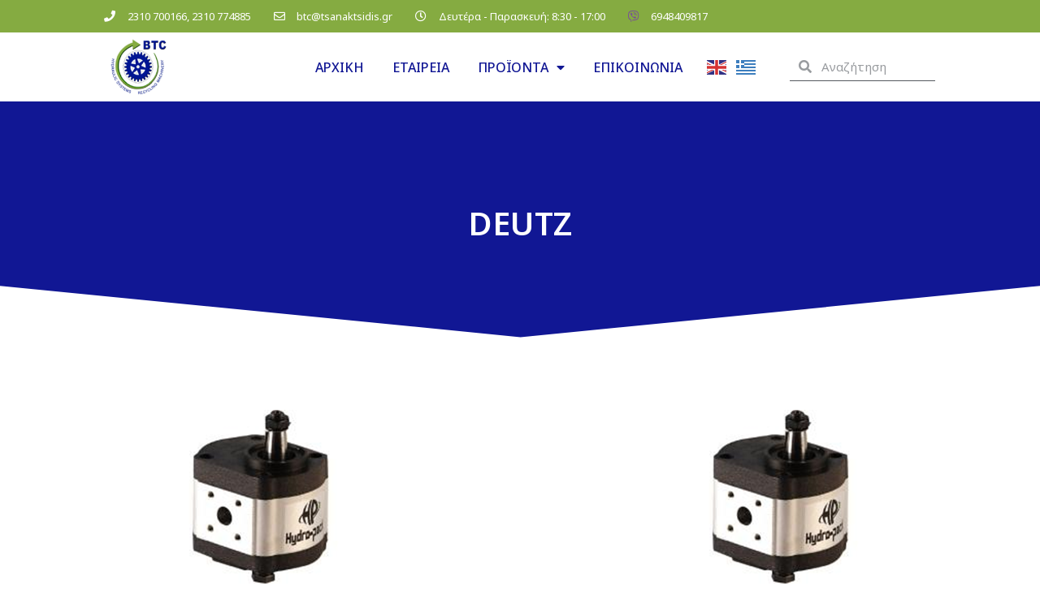

--- FILE ---
content_type: text/html; charset=UTF-8
request_url: https://www.tsanaktsidis.gr/deutz/
body_size: 11350
content:
<!doctype html>
<html lang="en-US">
<head>
	<meta charset="UTF-8">
		<meta name="viewport" content="width=device-width, initial-scale=1">
	<link rel="profile" href="https://gmpg.org/xfn/11">
	<title>DEUTZ &#8211; ΑΦΟΙ ΤΣΑΝΑΚΤΣΙΔΗ</title>
<meta name='robots' content='max-image-preview:large' />
<link rel='dns-prefetch' href='//s.w.org' />
<link rel="alternate" type="application/rss+xml" title="ΑΦΟΙ ΤΣΑΝΑΚΤΣΙΔΗ &raquo; Feed" href="https://www.tsanaktsidis.gr/feed/" />
<link rel="alternate" type="application/rss+xml" title="ΑΦΟΙ ΤΣΑΝΑΚΤΣΙΔΗ &raquo; Comments Feed" href="https://www.tsanaktsidis.gr/comments/feed/" />
		<script type="text/javascript">
			window._wpemojiSettings = {"baseUrl":"https:\/\/s.w.org\/images\/core\/emoji\/13.1.0\/72x72\/","ext":".png","svgUrl":"https:\/\/s.w.org\/images\/core\/emoji\/13.1.0\/svg\/","svgExt":".svg","source":{"concatemoji":"https:\/\/www.tsanaktsidis.gr\/wp-includes\/js\/wp-emoji-release.min.js?ver=5.8"}};
			!function(e,a,t){var n,r,o,i=a.createElement("canvas"),p=i.getContext&&i.getContext("2d");function s(e,t){var a=String.fromCharCode;p.clearRect(0,0,i.width,i.height),p.fillText(a.apply(this,e),0,0);e=i.toDataURL();return p.clearRect(0,0,i.width,i.height),p.fillText(a.apply(this,t),0,0),e===i.toDataURL()}function c(e){var t=a.createElement("script");t.src=e,t.defer=t.type="text/javascript",a.getElementsByTagName("head")[0].appendChild(t)}for(o=Array("flag","emoji"),t.supports={everything:!0,everythingExceptFlag:!0},r=0;r<o.length;r++)t.supports[o[r]]=function(e){if(!p||!p.fillText)return!1;switch(p.textBaseline="top",p.font="600 32px Arial",e){case"flag":return s([127987,65039,8205,9895,65039],[127987,65039,8203,9895,65039])?!1:!s([55356,56826,55356,56819],[55356,56826,8203,55356,56819])&&!s([55356,57332,56128,56423,56128,56418,56128,56421,56128,56430,56128,56423,56128,56447],[55356,57332,8203,56128,56423,8203,56128,56418,8203,56128,56421,8203,56128,56430,8203,56128,56423,8203,56128,56447]);case"emoji":return!s([10084,65039,8205,55357,56613],[10084,65039,8203,55357,56613])}return!1}(o[r]),t.supports.everything=t.supports.everything&&t.supports[o[r]],"flag"!==o[r]&&(t.supports.everythingExceptFlag=t.supports.everythingExceptFlag&&t.supports[o[r]]);t.supports.everythingExceptFlag=t.supports.everythingExceptFlag&&!t.supports.flag,t.DOMReady=!1,t.readyCallback=function(){t.DOMReady=!0},t.supports.everything||(n=function(){t.readyCallback()},a.addEventListener?(a.addEventListener("DOMContentLoaded",n,!1),e.addEventListener("load",n,!1)):(e.attachEvent("onload",n),a.attachEvent("onreadystatechange",function(){"complete"===a.readyState&&t.readyCallback()})),(n=t.source||{}).concatemoji?c(n.concatemoji):n.wpemoji&&n.twemoji&&(c(n.twemoji),c(n.wpemoji)))}(window,document,window._wpemojiSettings);
		</script>
		<style type="text/css">
img.wp-smiley,
img.emoji {
	display: inline !important;
	border: none !important;
	box-shadow: none !important;
	height: 1em !important;
	width: 1em !important;
	margin: 0 .07em !important;
	vertical-align: -0.1em !important;
	background: none !important;
	padding: 0 !important;
}
</style>
	<link rel='stylesheet' id='wp-block-library-css'  href='https://www.tsanaktsidis.gr/wp-includes/css/dist/block-library/style.min.css?ver=5.8' type='text/css' media='all' />
<link rel='stylesheet' id='dashicons-css'  href='https://www.tsanaktsidis.gr/wp-includes/css/dashicons.min.css?ver=5.8' type='text/css' media='all' />
<link rel='stylesheet' id='to-top-css'  href='https://www.tsanaktsidis.gr/wp-content/plugins/to-top/public/css/to-top-public.css?ver=2.5' type='text/css' media='all' />
<link rel='stylesheet' id='hello-elementor-css'  href='https://www.tsanaktsidis.gr/wp-content/themes/hello-elementor/style.min.css?ver=2.4.2' type='text/css' media='all' />
<link rel='stylesheet' id='hello-elementor-theme-style-css'  href='https://www.tsanaktsidis.gr/wp-content/themes/hello-elementor/theme.min.css?ver=2.4.2' type='text/css' media='all' />
<link rel='stylesheet' id='elementor-icons-css'  href='https://www.tsanaktsidis.gr/wp-content/plugins/elementor/assets/lib/eicons/css/elementor-icons.min.css?ver=5.11.0' type='text/css' media='all' />
<link rel='stylesheet' id='elementor-animations-css'  href='https://www.tsanaktsidis.gr/wp-content/plugins/elementor/assets/lib/animations/animations.min.css?ver=3.1.4' type='text/css' media='all' />
<link rel='stylesheet' id='elementor-frontend-legacy-css'  href='https://www.tsanaktsidis.gr/wp-content/plugins/elementor/assets/css/frontend-legacy.min.css?ver=3.1.4' type='text/css' media='all' />
<link rel='stylesheet' id='elementor-frontend-css'  href='https://www.tsanaktsidis.gr/wp-content/plugins/elementor/assets/css/frontend.min.css?ver=3.1.4' type='text/css' media='all' />
<link rel='stylesheet' id='elementor-post-10-css'  href='https://www.tsanaktsidis.gr/wp-content/uploads/elementor/css/post-10.css?ver=1620724958' type='text/css' media='all' />
<link rel='stylesheet' id='elementor-pro-css'  href='https://www.tsanaktsidis.gr/wp-content/plugins/elementor-pro/assets/css/frontend.min.css?ver=3.0.10' type='text/css' media='all' />
<link rel='stylesheet' id='elementor-global-css'  href='https://www.tsanaktsidis.gr/wp-content/uploads/elementor/css/global.css?ver=1626768728' type='text/css' media='all' />
<link rel='stylesheet' id='elementor-post-1290-css'  href='https://www.tsanaktsidis.gr/wp-content/uploads/elementor/css/post-1290.css?ver=1624974130' type='text/css' media='all' />
<link rel='stylesheet' id='elementor-post-19-css'  href='https://www.tsanaktsidis.gr/wp-content/uploads/elementor/css/post-19.css?ver=1625819602' type='text/css' media='all' />
<link rel='stylesheet' id='elementor-post-102-css'  href='https://www.tsanaktsidis.gr/wp-content/uploads/elementor/css/post-102.css?ver=1626945103' type='text/css' media='all' />
<link rel='stylesheet' id='google-fonts-1-css'  href='https://fonts.googleapis.com/css?family=Noto+Sans%3A100%2C100italic%2C200%2C200italic%2C300%2C300italic%2C400%2C400italic%2C500%2C500italic%2C600%2C600italic%2C700%2C700italic%2C800%2C800italic%2C900%2C900italic&#038;ver=5.8' type='text/css' media='all' />
<link rel='stylesheet' id='elementor-icons-shared-0-css'  href='https://www.tsanaktsidis.gr/wp-content/plugins/elementor/assets/lib/font-awesome/css/fontawesome.min.css?ver=5.15.1' type='text/css' media='all' />
<link rel='stylesheet' id='elementor-icons-fa-solid-css'  href='https://www.tsanaktsidis.gr/wp-content/plugins/elementor/assets/lib/font-awesome/css/solid.min.css?ver=5.15.1' type='text/css' media='all' />
<link rel='stylesheet' id='elementor-icons-fa-regular-css'  href='https://www.tsanaktsidis.gr/wp-content/plugins/elementor/assets/lib/font-awesome/css/regular.min.css?ver=5.15.1' type='text/css' media='all' />
<link rel='stylesheet' id='elementor-icons-fa-brands-css'  href='https://www.tsanaktsidis.gr/wp-content/plugins/elementor/assets/lib/font-awesome/css/brands.min.css?ver=5.15.1' type='text/css' media='all' />
<script type='text/javascript' src='https://www.tsanaktsidis.gr/wp-includes/js/jquery/jquery.min.js?ver=3.6.0' id='jquery-core-js'></script>
<script type='text/javascript' src='https://www.tsanaktsidis.gr/wp-includes/js/jquery/jquery-migrate.min.js?ver=3.3.2' id='jquery-migrate-js'></script>
<script type='text/javascript' id='to-top-js-extra'>
/* <![CDATA[ */
var to_top_options = {"scroll_offset":"100","icon_opacity":"50","style":"icon","icon_type":"dashicons-arrow-up-alt2","icon_color":"#ffffff","icon_bg_color":"#111794","icon_size":"32","border_radius":"50","image":"http:\/\/www.tsanaktsidis.gr\/wp-content\/plugins\/to-top\/admin\/images\/default.png","image_width":"65","image_alt":"","location":"bottom-right","margin_x":"20","margin_y":"20","show_on_admin":"0","enable_autohide":"0","autohide_time":"2","enable_hide_small_device":"0","small_device_max_width":"640","reset":"0"};
/* ]]> */
</script>
<script async type='text/javascript' src='https://www.tsanaktsidis.gr/wp-content/plugins/to-top/public/js/to-top-public.js?ver=2.5' id='to-top-js'></script>
<link rel="https://api.w.org/" href="https://www.tsanaktsidis.gr/wp-json/" /><link rel="alternate" type="application/json" href="https://www.tsanaktsidis.gr/wp-json/wp/v2/pages/1290" /><link rel="EditURI" type="application/rsd+xml" title="RSD" href="https://www.tsanaktsidis.gr/xmlrpc.php?rsd" />
<link rel="wlwmanifest" type="application/wlwmanifest+xml" href="https://www.tsanaktsidis.gr/wp-includes/wlwmanifest.xml" /> 
<meta name="generator" content="WordPress 5.8" />
<link rel="canonical" href="https://www.tsanaktsidis.gr/deutz/" />
<link rel='shortlink' href='https://www.tsanaktsidis.gr/?p=1290' />
<link rel="alternate" type="application/json+oembed" href="https://www.tsanaktsidis.gr/wp-json/oembed/1.0/embed?url=https%3A%2F%2Fwww.tsanaktsidis.gr%2Fdeutz%2F" />
<link rel="alternate" type="text/xml+oembed" href="https://www.tsanaktsidis.gr/wp-json/oembed/1.0/embed?url=https%3A%2F%2Fwww.tsanaktsidis.gr%2Fdeutz%2F&#038;format=xml" />
<link rel="icon" href="https://www.tsanaktsidis.gr/wp-content/uploads/2021/02/cropped-logo-transparent-1-32x32.png" sizes="32x32" />
<link rel="icon" href="https://www.tsanaktsidis.gr/wp-content/uploads/2021/02/cropped-logo-transparent-1-192x192.png" sizes="192x192" />
<link rel="apple-touch-icon" href="https://www.tsanaktsidis.gr/wp-content/uploads/2021/02/cropped-logo-transparent-1-180x180.png" />
<meta name="msapplication-TileImage" content="https://www.tsanaktsidis.gr/wp-content/uploads/2021/02/cropped-logo-transparent-1-270x270.png" />
		<style type="text/css" id="wp-custom-css">
			

/** Start Template Kit CSS: Electronic Product (css/customizer.css) **/


/** End Template Kit CSS: Electronic Product (css/customizer.css) **/

.glink.nturl {
	margin-right:10px;
}		</style>
		<!-- To Top Custom CSS --><style type='text/css'>#to_top_scrollup {background-color: #111794;-webkit-border-radius: 50%; -moz-border-radius: 50%; border-radius: 50%;}</style></head>
<body class="page-template page-template-elementor_header_footer page page-id-1290 wp-custom-logo elementor-default elementor-template-full-width elementor-kit-10 elementor-page elementor-page-1290">

		<div data-elementor-type="header" data-elementor-id="19" class="elementor elementor-19 elementor-location-header" data-elementor-settings="[]">
		<div class="elementor-section-wrap">
					<section class="elementor-section elementor-top-section elementor-element elementor-element-6ec54ac elementor-section-full_width elementor-section-height-default elementor-section-height-default" data-id="6ec54ac" data-element_type="section" data-settings="{&quot;background_background&quot;:&quot;classic&quot;}">
						<div class="elementor-container elementor-column-gap-no">
							<div class="elementor-row">
					<div class="elementor-column elementor-col-100 elementor-top-column elementor-element elementor-element-a1f0123" data-id="a1f0123" data-element_type="column">
			<div class="elementor-column-wrap elementor-element-populated">
							<div class="elementor-widget-wrap">
						<section class="elementor-section elementor-inner-section elementor-element elementor-element-56592ee7 elementor-section-height-min-height elementor-section-full_width elementor-section-height-default" data-id="56592ee7" data-element_type="section" data-settings="{&quot;background_background&quot;:&quot;classic&quot;}">
						<div class="elementor-container elementor-column-gap-default">
							<div class="elementor-row">
					<div class="elementor-column elementor-col-33 elementor-inner-column elementor-element elementor-element-1adc16fd elementor-hidden-phone" data-id="1adc16fd" data-element_type="column" data-settings="{&quot;background_background&quot;:&quot;classic&quot;}">
			<div class="elementor-column-wrap elementor-element-populated">
							<div class="elementor-widget-wrap">
						<div class="elementor-element elementor-element-1a20593a elementor-icon-list--layout-inline elementor-mobile-align-center elementor-list-item-link-full_width elementor-widget elementor-widget-icon-list" data-id="1a20593a" data-element_type="widget" my-class="" data-widget_type="icon-list.default">
				<div class="elementor-widget-container">
					<ul class="elementor-icon-list-items elementor-inline-items">
							<li class="elementor-icon-list-item elementor-inline-item">
											<span class="elementor-icon-list-icon">
							<i aria-hidden="true" class="fas fa-phone"></i>						</span>
										<span class="elementor-icon-list-text">2310 700166, 2310 774885</span>
									</li>
								<li class="elementor-icon-list-item elementor-inline-item">
											<span class="elementor-icon-list-icon">
							<i aria-hidden="true" class="far fa-envelope"></i>						</span>
										<span class="elementor-icon-list-text">btc@tsanaktsidis.gr</span>
									</li>
								<li class="elementor-icon-list-item elementor-inline-item">
											<span class="elementor-icon-list-icon">
							<i aria-hidden="true" class="far fa-clock"></i>						</span>
										<span class="elementor-icon-list-text">Δευτέρα - Παρασκευή: 8:30 - 17:00</span>
									</li>
								<li class="elementor-icon-list-item elementor-inline-item">
					<a href="viber://contact?number=6948409817" class="my-class">						<span class="elementor-icon-list-icon">
							<i aria-hidden="true" class="fab fa-viber"></i>						</span>
										<span class="elementor-icon-list-text">6948409817</span>
											</a>
									</li>
						</ul>
				</div>
				</div>
						</div>
					</div>
		</div>
				<div class="elementor-column elementor-col-33 elementor-inner-column elementor-element elementor-element-d39fff6 elementor-hidden-desktop elementor-hidden-tablet" data-id="d39fff6" data-element_type="column" data-settings="{&quot;background_background&quot;:&quot;classic&quot;}">
			<div class="elementor-column-wrap elementor-element-populated">
							<div class="elementor-widget-wrap">
						<div class="elementor-element elementor-element-60e7cee elementor-icon-list--layout-inline elementor-mobile-align-left elementor-list-item-link-full_width elementor-widget elementor-widget-icon-list" data-id="60e7cee" data-element_type="widget" data-widget_type="icon-list.default">
				<div class="elementor-widget-container">
					<ul class="elementor-icon-list-items elementor-inline-items">
							<li class="elementor-icon-list-item elementor-inline-item">
											<span class="elementor-icon-list-icon">
							<i aria-hidden="true" class="fas fa-phone"></i>						</span>
										<span class="elementor-icon-list-text">2310 700166, 2310 774885</span>
									</li>
								<li class="elementor-icon-list-item elementor-inline-item">
											<span class="elementor-icon-list-icon">
							<i aria-hidden="true" class="far fa-envelope"></i>						</span>
										<span class="elementor-icon-list-text">btc@tsanaktsidis.gr</span>
									</li>
						</ul>
				</div>
				</div>
						</div>
					</div>
		</div>
				<div class="elementor-column elementor-col-33 elementor-inner-column elementor-element elementor-element-28f4b25 elementor-hidden-desktop elementor-hidden-tablet" data-id="28f4b25" data-element_type="column" data-settings="{&quot;background_background&quot;:&quot;classic&quot;}">
			<div class="elementor-column-wrap elementor-element-populated">
							<div class="elementor-widget-wrap">
						<div class="elementor-element elementor-element-bb100ed elementor-icon-list--layout-inline elementor-mobile-align-left elementor-list-item-link-full_width elementor-widget elementor-widget-icon-list" data-id="bb100ed" data-element_type="widget" data-widget_type="icon-list.default">
				<div class="elementor-widget-container">
					<ul class="elementor-icon-list-items elementor-inline-items">
							<li class="elementor-icon-list-item elementor-inline-item">
					<a href="viber://contact?number=6948409817" class="my-class">						<span class="elementor-icon-list-icon">
							<i aria-hidden="true" class="fab fa-viber"></i>						</span>
										<span class="elementor-icon-list-text">6948409817</span>
											</a>
									</li>
								<li class="elementor-icon-list-item elementor-inline-item">
											<span class="elementor-icon-list-icon">
							<i aria-hidden="true" class="far fa-clock"></i>						</span>
										<span class="elementor-icon-list-text">Δευτέρα - Παρασκευή: 8:30 - 17:00</span>
									</li>
						</ul>
				</div>
				</div>
						</div>
					</div>
		</div>
								</div>
					</div>
		</section>
				<section class="elementor-section elementor-inner-section elementor-element elementor-element-63a38674 elementor-section-full_width elementor-section-height-default elementor-section-height-default" data-id="63a38674" data-element_type="section" data-settings="{&quot;background_background&quot;:&quot;classic&quot;,&quot;sticky&quot;:&quot;top&quot;,&quot;sticky_on&quot;:[&quot;desktop&quot;,&quot;tablet&quot;],&quot;sticky_effects_offset&quot;:100,&quot;sticky_offset&quot;:0}">
						<div class="elementor-container elementor-column-gap-default">
							<div class="elementor-row">
					<div class="elementor-column elementor-col-25 elementor-inner-column elementor-element elementor-element-1916e3a6" data-id="1916e3a6" data-element_type="column">
			<div class="elementor-column-wrap elementor-element-populated">
							<div class="elementor-widget-wrap">
						<div class="elementor-element elementor-element-5ad5cecf elementor-widget elementor-widget-image" data-id="5ad5cecf" data-element_type="widget" data-widget_type="image.default">
				<div class="elementor-widget-container">
					<div class="elementor-image">
											<a href="https://www.tsanaktsidis.gr">
							<img width="512" height="512" src="https://www.tsanaktsidis.gr/wp-content/uploads/2021/02/cropped-logo-transparent-1.png" class="attachment-full size-full" alt="" loading="lazy" srcset="https://www.tsanaktsidis.gr/wp-content/uploads/2021/02/cropped-logo-transparent-1.png 512w, https://www.tsanaktsidis.gr/wp-content/uploads/2021/02/cropped-logo-transparent-1-300x300.png 300w, https://www.tsanaktsidis.gr/wp-content/uploads/2021/02/cropped-logo-transparent-1-150x150.png 150w, https://www.tsanaktsidis.gr/wp-content/uploads/2021/02/cropped-logo-transparent-1-270x270.png 270w, https://www.tsanaktsidis.gr/wp-content/uploads/2021/02/cropped-logo-transparent-1-192x192.png 192w, https://www.tsanaktsidis.gr/wp-content/uploads/2021/02/cropped-logo-transparent-1-180x180.png 180w, https://www.tsanaktsidis.gr/wp-content/uploads/2021/02/cropped-logo-transparent-1-32x32.png 32w" sizes="(max-width: 512px) 100vw, 512px" />								</a>
											</div>
				</div>
				</div>
						</div>
					</div>
		</div>
				<div class="elementor-column elementor-col-25 elementor-inner-column elementor-element elementor-element-3ef7470e" data-id="3ef7470e" data-element_type="column">
			<div class="elementor-column-wrap elementor-element-populated">
							<div class="elementor-widget-wrap">
						<div class="elementor-element elementor-element-7b7e0f89 elementor-nav-menu__align-right elementor-nav-menu--stretch elementor-nav-menu__text-align-center elementor-nav-menu--indicator-classic elementor-nav-menu--dropdown-tablet elementor-nav-menu--toggle elementor-nav-menu--burger elementor-widget elementor-widget-nav-menu" data-id="7b7e0f89" data-element_type="widget" data-settings="{&quot;full_width&quot;:&quot;stretch&quot;,&quot;layout&quot;:&quot;horizontal&quot;,&quot;toggle&quot;:&quot;burger&quot;}" data-widget_type="nav-menu.default">
				<div class="elementor-widget-container">
						<nav role="navigation" class="elementor-nav-menu--main elementor-nav-menu__container elementor-nav-menu--layout-horizontal e--pointer-text e--animation-grow"><ul id="menu-1-7b7e0f89" class="elementor-nav-menu"><li class="menu-item menu-item-type-custom menu-item-object-custom menu-item-home menu-item-5"><a href="http://www.tsanaktsidis.gr/" class="elementor-item">ΑΡΧΙΚΗ</a></li>
<li class="menu-item menu-item-type-post_type menu-item-object-page menu-item-194"><a href="https://www.tsanaktsidis.gr/company/" class="elementor-item">ΕΤΑΙΡΕΙΑ</a></li>
<li class="menu-item menu-item-type-post_type menu-item-object-page menu-item-has-children menu-item-277"><a href="https://www.tsanaktsidis.gr/products/" class="elementor-item">ΠΡΟΪΟΝΤΑ</a>
<ul class="sub-menu elementor-nav-menu--dropdown">
	<li class="menu-item menu-item-type-custom menu-item-object-custom menu-item-has-children menu-item-119"><a href="http://www.tsanaktsidis.gr/antlies/" class="elementor-sub-item">ΑΝΤΛΙΕΣ</a>
	<ul class="sub-menu elementor-nav-menu--dropdown">
		<li class="menu-item menu-item-type-post_type menu-item-object-page menu-item-306"><a href="https://www.tsanaktsidis.gr/granazotes-antlies/" class="elementor-sub-item">ΓΡΑΝΑΖΩΤΕΣ ΑΝΤΛΙΕΣ</a></li>
		<li class="menu-item menu-item-type-post_type menu-item-object-page menu-item-305"><a href="https://www.tsanaktsidis.gr/pterygiofores-antlies/" class="elementor-sub-item">ΠΤΕΡΥΓΙΟΦΟΡΕΣ ΑΝΤΛΙΕΣ</a></li>
		<li class="menu-item menu-item-type-post_type menu-item-object-page menu-item-304"><a href="https://www.tsanaktsidis.gr/emvolofores-antlies/" class="elementor-sub-item">ΕΜΒΟΛΟΦΟΡΕΣ ΑΝΤΛΙΕΣ</a></li>
	</ul>
</li>
	<li class="menu-item menu-item-type-custom menu-item-object-custom menu-item-has-children menu-item-120"><a href="http://www.tsanaktsidis.gr/moter/" class="elementor-sub-item">ΜΟΤΕΡ</a>
	<ul class="sub-menu elementor-nav-menu--dropdown">
		<li class="menu-item menu-item-type-post_type menu-item-object-page menu-item-528"><a href="https://www.tsanaktsidis.gr/granazota-moter/" class="elementor-sub-item">ΓΡΑΝΑΖΩΤΑ ΜΟΤΕΡ</a></li>
		<li class="menu-item menu-item-type-post_type menu-item-object-page menu-item-529"><a href="https://www.tsanaktsidis.gr/emvolofora-moter/" class="elementor-sub-item">ΕΜΒΟΛΟΦΟΡΑ ΜΟΤΕΡ</a></li>
		<li class="menu-item menu-item-type-post_type menu-item-object-page menu-item-530"><a href="https://www.tsanaktsidis.gr/planitika-moter/" class="elementor-sub-item">ΠΛΑΝΗΤΙΚΑ ΜΟΤΕΡ</a></li>
		<li class="menu-item menu-item-type-post_type menu-item-object-page menu-item-1041"><a href="https://www.tsanaktsidis.gr/pterygiofora-moter/" class="elementor-sub-item">ΠΤΕΡΥΓΙΟΦΟΡΑ ΜΟΤΕΡ</a></li>
	</ul>
</li>
	<li class="menu-item menu-item-type-custom menu-item-object-custom menu-item-has-children menu-item-121"><a href="http://www.tsanaktsidis.gr/valvides/" class="elementor-sub-item">ΒΑΛΒΙΔΕΣ</a>
	<ul class="sub-menu elementor-nav-menu--dropdown">
		<li class="menu-item menu-item-type-post_type menu-item-object-page menu-item-531"><a href="https://www.tsanaktsidis.gr/valvides-grammhs/" class="elementor-sub-item">ΒΑΛΒΙΔΕΣ ΓΡΑΜΜΗΣ</a></li>
		<li class="menu-item menu-item-type-post_type menu-item-object-page menu-item-532"><a href="https://www.tsanaktsidis.gr/hlektrovalvides-parker/" class="elementor-sub-item">ΗΛΕΚΤΡΟΒΑΛΒΙΔΕΣ</a></li>
	</ul>
</li>
	<li class="menu-item menu-item-type-post_type menu-item-object-page menu-item-1143"><a href="https://www.tsanaktsidis.gr/agrotika/" class="elementor-sub-item">ΑΓΡΟΤΙΚΑ</a></li>
	<li class="menu-item menu-item-type-post_type menu-item-object-page menu-item-1003"><a href="https://www.tsanaktsidis.gr/xeiristhria/" class="elementor-sub-item">ΧΕΙΡΙΣΤΗΡΙΑ</a></li>
	<li class="menu-item menu-item-type-post_type menu-item-object-page menu-item-535"><a href="https://www.tsanaktsidis.gr/psugeia-ladiou-aeros/" class="elementor-sub-item">ΨΥΓΕΙΑ ΛΑΔΙΟΥ ΑΕΡΟΣ</a></li>
	<li class="menu-item menu-item-type-post_type menu-item-object-page menu-item-1098"><a href="https://www.tsanaktsidis.gr/syssoreutes-azotou/" class="elementor-sub-item">ΣΥΣΣΩΡΕΥΤΕΣ ΑΖΩΤΟΥ</a></li>
	<li class="menu-item menu-item-type-post_type menu-item-object-page menu-item-922"><a href="https://www.tsanaktsidis.gr/filtra/" class="elementor-sub-item">ΦΙΛΤΡΑ</a></li>
	<li class="menu-item menu-item-type-post_type menu-item-object-page menu-item-975"><a href="https://www.tsanaktsidis.gr/manometra/" class="elementor-sub-item">ΜΑΝΟΜΕΤΡΑ</a></li>
	<li class="menu-item menu-item-type-post_type menu-item-object-page menu-item-1109"><a href="https://www.tsanaktsidis.gr/solines-kalummata-stirigmata/" class="elementor-sub-item">ΣΩΛΗΝΕΣ,ΚΑΛΛΥΜΑΤΑ, ΣΤΗΡΙΓΜΑΤΑ ΣΙΔ/ΝΩΝ</a></li>
	<li class="menu-item menu-item-type-post_type menu-item-object-page menu-item-314"><a href="https://www.tsanaktsidis.gr/ladia/" class="elementor-sub-item">ΛΑΔΙΑ</a></li>
	<li class="menu-item menu-item-type-post_type menu-item-object-page menu-item-1868"><a href="https://www.tsanaktsidis.gr/pollaplasistes-kompladoroi-symplektes/" class="elementor-sub-item">ΠΟΛΛΑΠΛΑΣΙΑΣΤΕΣ,ΚΟΜΠΛΑΔΟΡΟΙ-ΣΥΜΠΛΕΚΤΕΣ</a></li>
	<li class="menu-item menu-item-type-custom menu-item-object-custom menu-item-125"><a href="#" class="elementor-sub-item elementor-item-anchor">ΕΞΑΡΤΗΜΑΤΑ ΥΔΡΑΥΛΙΚΩΝ ΣΥΣΤΗΜΑΤΩΝ</a></li>
	<li class="menu-item menu-item-type-custom menu-item-object-custom menu-item-126"><a href="#" class="elementor-sub-item elementor-item-anchor">ΥΔΡΑΥΛΙΚΑ ΣΥΓΚΡΟΤΗΜΑΤΑ</a></li>
	<li class="menu-item menu-item-type-custom menu-item-object-custom menu-item-127"><a href="#" class="elementor-sub-item elementor-item-anchor">ΥΔΡΑΥΛΙΚΑ ΕΜΒΟΛΑ</a></li>
	<li class="menu-item menu-item-type-custom menu-item-object-custom menu-item-168"><a href="#" class="elementor-sub-item elementor-item-anchor">ΕΞΑΡΤΗΜΑΤΑ ΤΥΠΟΥ Ε.Ο.</a></li>
	<li class="menu-item menu-item-type-custom menu-item-object-custom menu-item-170"><a href="#" class="elementor-sub-item elementor-item-anchor">ΡΑΚΟΡ ΠΡΕΣΑΡΙΣΤΑ</a></li>
</ul>
</li>
<li class="menu-item menu-item-type-post_type menu-item-object-page menu-item-143"><a href="https://www.tsanaktsidis.gr/contact/" class="elementor-item">ΕΠΙΚΟΙΝΩΝΙΑ</a></li>
</ul></nav>
					<div class="elementor-menu-toggle" role="button" tabindex="0" aria-label="Menu Toggle" aria-expanded="false">
			<i class="eicon-menu-bar" aria-hidden="true"></i>
			<span class="elementor-screen-only">Menu</span>
		</div>
			<nav class="elementor-nav-menu--dropdown elementor-nav-menu__container" role="navigation" aria-hidden="true"><ul id="menu-2-7b7e0f89" class="elementor-nav-menu"><li class="menu-item menu-item-type-custom menu-item-object-custom menu-item-home menu-item-5"><a href="http://www.tsanaktsidis.gr/" class="elementor-item">ΑΡΧΙΚΗ</a></li>
<li class="menu-item menu-item-type-post_type menu-item-object-page menu-item-194"><a href="https://www.tsanaktsidis.gr/company/" class="elementor-item">ΕΤΑΙΡΕΙΑ</a></li>
<li class="menu-item menu-item-type-post_type menu-item-object-page menu-item-has-children menu-item-277"><a href="https://www.tsanaktsidis.gr/products/" class="elementor-item">ΠΡΟΪΟΝΤΑ</a>
<ul class="sub-menu elementor-nav-menu--dropdown">
	<li class="menu-item menu-item-type-custom menu-item-object-custom menu-item-has-children menu-item-119"><a href="http://www.tsanaktsidis.gr/antlies/" class="elementor-sub-item">ΑΝΤΛΙΕΣ</a>
	<ul class="sub-menu elementor-nav-menu--dropdown">
		<li class="menu-item menu-item-type-post_type menu-item-object-page menu-item-306"><a href="https://www.tsanaktsidis.gr/granazotes-antlies/" class="elementor-sub-item">ΓΡΑΝΑΖΩΤΕΣ ΑΝΤΛΙΕΣ</a></li>
		<li class="menu-item menu-item-type-post_type menu-item-object-page menu-item-305"><a href="https://www.tsanaktsidis.gr/pterygiofores-antlies/" class="elementor-sub-item">ΠΤΕΡΥΓΙΟΦΟΡΕΣ ΑΝΤΛΙΕΣ</a></li>
		<li class="menu-item menu-item-type-post_type menu-item-object-page menu-item-304"><a href="https://www.tsanaktsidis.gr/emvolofores-antlies/" class="elementor-sub-item">ΕΜΒΟΛΟΦΟΡΕΣ ΑΝΤΛΙΕΣ</a></li>
	</ul>
</li>
	<li class="menu-item menu-item-type-custom menu-item-object-custom menu-item-has-children menu-item-120"><a href="http://www.tsanaktsidis.gr/moter/" class="elementor-sub-item">ΜΟΤΕΡ</a>
	<ul class="sub-menu elementor-nav-menu--dropdown">
		<li class="menu-item menu-item-type-post_type menu-item-object-page menu-item-528"><a href="https://www.tsanaktsidis.gr/granazota-moter/" class="elementor-sub-item">ΓΡΑΝΑΖΩΤΑ ΜΟΤΕΡ</a></li>
		<li class="menu-item menu-item-type-post_type menu-item-object-page menu-item-529"><a href="https://www.tsanaktsidis.gr/emvolofora-moter/" class="elementor-sub-item">ΕΜΒΟΛΟΦΟΡΑ ΜΟΤΕΡ</a></li>
		<li class="menu-item menu-item-type-post_type menu-item-object-page menu-item-530"><a href="https://www.tsanaktsidis.gr/planitika-moter/" class="elementor-sub-item">ΠΛΑΝΗΤΙΚΑ ΜΟΤΕΡ</a></li>
		<li class="menu-item menu-item-type-post_type menu-item-object-page menu-item-1041"><a href="https://www.tsanaktsidis.gr/pterygiofora-moter/" class="elementor-sub-item">ΠΤΕΡΥΓΙΟΦΟΡΑ ΜΟΤΕΡ</a></li>
	</ul>
</li>
	<li class="menu-item menu-item-type-custom menu-item-object-custom menu-item-has-children menu-item-121"><a href="http://www.tsanaktsidis.gr/valvides/" class="elementor-sub-item">ΒΑΛΒΙΔΕΣ</a>
	<ul class="sub-menu elementor-nav-menu--dropdown">
		<li class="menu-item menu-item-type-post_type menu-item-object-page menu-item-531"><a href="https://www.tsanaktsidis.gr/valvides-grammhs/" class="elementor-sub-item">ΒΑΛΒΙΔΕΣ ΓΡΑΜΜΗΣ</a></li>
		<li class="menu-item menu-item-type-post_type menu-item-object-page menu-item-532"><a href="https://www.tsanaktsidis.gr/hlektrovalvides-parker/" class="elementor-sub-item">ΗΛΕΚΤΡΟΒΑΛΒΙΔΕΣ</a></li>
	</ul>
</li>
	<li class="menu-item menu-item-type-post_type menu-item-object-page menu-item-1143"><a href="https://www.tsanaktsidis.gr/agrotika/" class="elementor-sub-item">ΑΓΡΟΤΙΚΑ</a></li>
	<li class="menu-item menu-item-type-post_type menu-item-object-page menu-item-1003"><a href="https://www.tsanaktsidis.gr/xeiristhria/" class="elementor-sub-item">ΧΕΙΡΙΣΤΗΡΙΑ</a></li>
	<li class="menu-item menu-item-type-post_type menu-item-object-page menu-item-535"><a href="https://www.tsanaktsidis.gr/psugeia-ladiou-aeros/" class="elementor-sub-item">ΨΥΓΕΙΑ ΛΑΔΙΟΥ ΑΕΡΟΣ</a></li>
	<li class="menu-item menu-item-type-post_type menu-item-object-page menu-item-1098"><a href="https://www.tsanaktsidis.gr/syssoreutes-azotou/" class="elementor-sub-item">ΣΥΣΣΩΡΕΥΤΕΣ ΑΖΩΤΟΥ</a></li>
	<li class="menu-item menu-item-type-post_type menu-item-object-page menu-item-922"><a href="https://www.tsanaktsidis.gr/filtra/" class="elementor-sub-item">ΦΙΛΤΡΑ</a></li>
	<li class="menu-item menu-item-type-post_type menu-item-object-page menu-item-975"><a href="https://www.tsanaktsidis.gr/manometra/" class="elementor-sub-item">ΜΑΝΟΜΕΤΡΑ</a></li>
	<li class="menu-item menu-item-type-post_type menu-item-object-page menu-item-1109"><a href="https://www.tsanaktsidis.gr/solines-kalummata-stirigmata/" class="elementor-sub-item">ΣΩΛΗΝΕΣ,ΚΑΛΛΥΜΑΤΑ, ΣΤΗΡΙΓΜΑΤΑ ΣΙΔ/ΝΩΝ</a></li>
	<li class="menu-item menu-item-type-post_type menu-item-object-page menu-item-314"><a href="https://www.tsanaktsidis.gr/ladia/" class="elementor-sub-item">ΛΑΔΙΑ</a></li>
	<li class="menu-item menu-item-type-post_type menu-item-object-page menu-item-1868"><a href="https://www.tsanaktsidis.gr/pollaplasistes-kompladoroi-symplektes/" class="elementor-sub-item">ΠΟΛΛΑΠΛΑΣΙΑΣΤΕΣ,ΚΟΜΠΛΑΔΟΡΟΙ-ΣΥΜΠΛΕΚΤΕΣ</a></li>
	<li class="menu-item menu-item-type-custom menu-item-object-custom menu-item-125"><a href="#" class="elementor-sub-item elementor-item-anchor">ΕΞΑΡΤΗΜΑΤΑ ΥΔΡΑΥΛΙΚΩΝ ΣΥΣΤΗΜΑΤΩΝ</a></li>
	<li class="menu-item menu-item-type-custom menu-item-object-custom menu-item-126"><a href="#" class="elementor-sub-item elementor-item-anchor">ΥΔΡΑΥΛΙΚΑ ΣΥΓΚΡΟΤΗΜΑΤΑ</a></li>
	<li class="menu-item menu-item-type-custom menu-item-object-custom menu-item-127"><a href="#" class="elementor-sub-item elementor-item-anchor">ΥΔΡΑΥΛΙΚΑ ΕΜΒΟΛΑ</a></li>
	<li class="menu-item menu-item-type-custom menu-item-object-custom menu-item-168"><a href="#" class="elementor-sub-item elementor-item-anchor">ΕΞΑΡΤΗΜΑΤΑ ΤΥΠΟΥ Ε.Ο.</a></li>
	<li class="menu-item menu-item-type-custom menu-item-object-custom menu-item-170"><a href="#" class="elementor-sub-item elementor-item-anchor">ΡΑΚΟΡ ΠΡΕΣΑΡΙΣΤΑ</a></li>
</ul>
</li>
<li class="menu-item menu-item-type-post_type menu-item-object-page menu-item-143"><a href="https://www.tsanaktsidis.gr/contact/" class="elementor-item">ΕΠΙΚΟΙΝΩΝΙΑ</a></li>
</ul></nav>
				</div>
				</div>
						</div>
					</div>
		</div>
				<div class="elementor-column elementor-col-25 elementor-inner-column elementor-element elementor-element-610d439" data-id="610d439" data-element_type="column">
			<div class="elementor-column-wrap elementor-element-populated">
							<div class="elementor-widget-wrap">
						<div class="elementor-element elementor-element-4be0f11 elementor-widget elementor-widget-wp-widget-gtranslate" data-id="4be0f11" data-element_type="widget" data-widget_type="wp-widget-gtranslate.default">
				<div class="elementor-widget-container">
			<div class="gtranslate_wrapper" id="gt-wrapper-62361493"></div>		</div>
				</div>
						</div>
					</div>
		</div>
				<div class="elementor-column elementor-col-25 elementor-inner-column elementor-element elementor-element-645f1e3" data-id="645f1e3" data-element_type="column">
			<div class="elementor-column-wrap elementor-element-populated">
							<div class="elementor-widget-wrap">
						<div class="elementor-element elementor-element-759154a elementor-search-form--skin-minimal elementor-widget elementor-widget-search-form" data-id="759154a" data-element_type="widget" data-settings="{&quot;skin&quot;:&quot;minimal&quot;}" data-widget_type="search-form.default">
				<div class="elementor-widget-container">
					<form class="elementor-search-form" role="search" action="https://www.tsanaktsidis.gr" method="get">
									<div class="elementor-search-form__container">
									<div class="elementor-search-form__icon">
						<i class="fa fa-search" aria-hidden="true"></i>
						<span class="elementor-screen-only">Search</span>
					</div>
								<input placeholder="Αναζήτηση" class="elementor-search-form__input" type="search" name="s" title="Search" value="">
															</div>
		</form>
				</div>
				</div>
						</div>
					</div>
		</div>
								</div>
					</div>
		</section>
						</div>
					</div>
		</div>
								</div>
					</div>
		</section>
				</div>
		</div>
				<div data-elementor-type="wp-page" data-elementor-id="1290" class="elementor elementor-1290" data-elementor-settings="[]">
						<div class="elementor-inner">
							<div class="elementor-section-wrap">
							<section class="elementor-section elementor-top-section elementor-element elementor-element-b829b29 elementor-section-height-min-height elementor-section-boxed elementor-section-height-default elementor-section-items-middle" data-id="b829b29" data-element_type="section" data-settings="{&quot;background_background&quot;:&quot;classic&quot;,&quot;shape_divider_bottom&quot;:&quot;triangle&quot;,&quot;shape_divider_bottom_negative&quot;:&quot;yes&quot;}">
							<div class="elementor-background-overlay"></div>
						<div class="elementor-shape elementor-shape-bottom" data-negative="true">
			<svg xmlns="http://www.w3.org/2000/svg" viewBox="0 0 1000 100" preserveAspectRatio="none">
	<path class="elementor-shape-fill" d="M500.2,94.7L0,0v100h1000V0L500.2,94.7z"/>
</svg>		</div>
					<div class="elementor-container elementor-column-gap-default">
							<div class="elementor-row">
					<div class="elementor-column elementor-col-100 elementor-top-column elementor-element elementor-element-c15a74d" data-id="c15a74d" data-element_type="column">
			<div class="elementor-column-wrap elementor-element-populated">
							<div class="elementor-widget-wrap">
						<div class="elementor-element elementor-element-852c7bf elementor-widget elementor-widget-theme-page-title elementor-page-title elementor-widget-heading" data-id="852c7bf" data-element_type="widget" data-widget_type="theme-page-title.default">
				<div class="elementor-widget-container">
			<h1 class="elementor-heading-title elementor-size-default">DEUTZ</h1>		</div>
				</div>
						</div>
					</div>
		</div>
								</div>
					</div>
		</section>
				<section class="elementor-section elementor-top-section elementor-element elementor-element-1a38c16 elementor-section-boxed elementor-section-height-default elementor-section-height-default" data-id="1a38c16" data-element_type="section">
						<div class="elementor-container elementor-column-gap-default">
							<div class="elementor-row">
					<div class="elementor-column elementor-col-50 elementor-top-column elementor-element elementor-element-4506c02" data-id="4506c02" data-element_type="column">
			<div class="elementor-column-wrap elementor-element-populated">
							<div class="elementor-widget-wrap">
						<div class="elementor-element elementor-element-843881b elementor-widget elementor-widget-image" data-id="843881b" data-element_type="widget" data-widget_type="image.default">
				<div class="elementor-widget-container">
					<div class="elementor-image">
										<img width="215" height="214" src="https://www.tsanaktsidis.gr/wp-content/uploads/2021/06/image285.png" class="attachment-full size-full" alt="" loading="lazy" srcset="https://www.tsanaktsidis.gr/wp-content/uploads/2021/06/image285.png 215w, https://www.tsanaktsidis.gr/wp-content/uploads/2021/06/image285-150x150.png 150w" sizes="(max-width: 215px) 100vw, 215px" />											</div>
				</div>
				</div>
				<div class="elementor-element elementor-element-38bd29f elementor-widget elementor-widget-toggle" data-id="38bd29f" data-element_type="widget" data-widget_type="toggle.default">
				<div class="elementor-widget-container">
					<div class="elementor-toggle" role="tablist">
							<div class="elementor-toggle-item">
					<div id="elementor-tab-title-5941" class="elementor-tab-title" data-tab="1" role="tab" aria-controls="elementor-tab-content-5941" aria-expanded="false">
												<span class="elementor-toggle-icon elementor-toggle-icon-right" aria-hidden="true">
															<span class="elementor-toggle-icon-closed"><i class="fas fa-caret-right"></i></span>
								<span class="elementor-toggle-icon-opened"><i class="elementor-toggle-icon-opened fas fa-caret-up"></i></span>
													</span>
												<a href="" class="elementor-toggle-title">DEUTZ</a>
					</div>
					<div id="elementor-tab-content-5941" class="elementor-tab-content elementor-clearfix" data-tab="1" role="tabpanel" aria-labelledby="elementor-tab-title-5941"><table><tbody><tr><th><span style="font-weight: 400;">ΚΩΔΙΚΟΣ</span></th><th><span style="font-size: 12.6px;">ΜΟΝΤΕΛΟ</span></th></tr><tr><td>01174513,<br />0510615317, 0510615333,<br />0510615326,<br />04450322,<br />0510615353,<br />0510615353,<br />0510615317,<br />01175997 / 1175656<br />G144940013010 , G144940013011<br />G238401100012<br />G278940100019<br />G281940100010</td><td><p>Serie: 06 10006, 10006F, 10006U, 13006, 6006, 6006F, 6006U, 6206, 6206F, 6206U, 6806, 6806F, 6806U, 7006, 7006F, 7006U, 7206, 7206A, 7206F, 7206U, 8006, 8006F, 8006U<br />Serie: 07 4007, 4007F, 4007U, 4507, 4507A, 4507C, 4507F, 4807, 4807A, 4807C, 4807F, 5207, 5207A, 5207C, 5207F, 6007, 6007A, 6007C, 6007F, 6207, 6207A, 6207C, 6207F, 6507, 6507A, 6507C, 6507F, 6807, 6807A, 6807C, 6907, 6907C, 7007, 7007A, 7007C, 7207, 7207A, 7207C, 7807, 7807A, 7807C<br />Serie: DX3 SC DX3.10SC Serie: DX3 V/F/S DX3.10V, DX3.30V/F, DX3.50S, DX3.50V/F, DX3.70V/F, DX3.90F, DX3.90S Serie: DX3 VC DX3.10VC</p><p>Serie: Agrofarm <br />Agrofarm 100,<br />Serie: Agrolux <br />Agrolux 60, Agrolux 70, Agrolux 80,<br />Serie: Agrolux F <br />Agrolux F60, Agrolux F70, Agrolux F80,<br />Serie: Agroplus <br />Agroplus 60, Agroplus 67, Agroplus 70, Agroplus 77, Agroplus 80, Agroplus 87,<br />Serie: Agroplus COM3 <br />Agroplus 310, Agroplus 315 Ecoline, Agroplus 320, Agroplus 410, Agroplus 420 Profiline,<br />Serie: Agroplus F <br />Agroplus F100, Agroplus F70, Agroplus F75, Agroplus F90,<br />Serie: Agroplus F COM3 <br />Agroplus 320F, Agroplus 410F, Agroplus 420F,<br />Serie: Agroplus S <br />Agroplus S100, Agroplus S70, Agroplus S75, Agroplus S90,<br />Serie: Agroplus S COM3 <br />Agroplus 320S, Agroplus 410S, Agroplus 420S,<br />Serie: Agroplus V COM3 <br />Agroplus 320V, Agroplus 410V, Agroplus 420V,</p></td></tr></tbody></table></div>
				</div>
					</div>
				</div>
				</div>
						</div>
					</div>
		</div>
				<div class="elementor-column elementor-col-50 elementor-top-column elementor-element elementor-element-c8e3f6e" data-id="c8e3f6e" data-element_type="column">
			<div class="elementor-column-wrap elementor-element-populated">
							<div class="elementor-widget-wrap">
						<div class="elementor-element elementor-element-d40bd04 elementor-widget elementor-widget-image" data-id="d40bd04" data-element_type="widget" data-widget_type="image.default">
				<div class="elementor-widget-container">
					<div class="elementor-image">
										<img width="215" height="214" src="https://www.tsanaktsidis.gr/wp-content/uploads/2021/06/image285.png" class="attachment-full size-full" alt="" loading="lazy" srcset="https://www.tsanaktsidis.gr/wp-content/uploads/2021/06/image285.png 215w, https://www.tsanaktsidis.gr/wp-content/uploads/2021/06/image285-150x150.png 150w" sizes="(max-width: 215px) 100vw, 215px" />											</div>
				</div>
				</div>
				<div class="elementor-element elementor-element-915b9d1 elementor-widget elementor-widget-toggle" data-id="915b9d1" data-element_type="widget" data-widget_type="toggle.default">
				<div class="elementor-widget-container">
					<div class="elementor-toggle" role="tablist">
							<div class="elementor-toggle-item">
					<div id="elementor-tab-title-1521" class="elementor-tab-title" data-tab="1" role="tab" aria-controls="elementor-tab-content-1521" aria-expanded="false">
												<span class="elementor-toggle-icon elementor-toggle-icon-right" aria-hidden="true">
															<span class="elementor-toggle-icon-closed"><i class="fas fa-caret-right"></i></span>
								<span class="elementor-toggle-icon-opened"><i class="elementor-toggle-icon-opened fas fa-caret-up"></i></span>
													</span>
												<a href="" class="elementor-toggle-title">DEUTZ</a>
					</div>
					<div id="elementor-tab-content-1521" class="elementor-tab-content elementor-clearfix" data-tab="1" role="tabpanel" aria-labelledby="elementor-tab-title-1521"><table><tbody><tr><th><span style="font-weight: 400;">ΚΩΔΙΚΟΣ</span></th><th><span style="font-size: 12.6px;">ΜΟΝΤΕΛΟ</span></th></tr><tr><td><p>01174517,<br />0510515316, 0510515333,<br />0510515328,<br />01176003 /02333052<br />01262595 /04332449<br />02239044b /04345368<br />02308341 /04345674<br />G144940012010</p></td><td><p>Serie: 05 2505, 4005, 4505, 5005, 5505<br />Serie: 06 2506, 3006, 3006F, 4006, 4006F/S, 4006U, 4506, 4506F, 4506US, 5006, 5006F, 5006U, 5206, 5206F, 5206U, 5506, 5506F, 5506U, 6006, 6006F, 6006U, 6206, 6206F, 6206U, 6806, 6806F, 6806U, 7006, 7006F, 7006U, 7206, 7206A, 7206F, 7206U<br />Serie: 07 2807, 3607, 3607F, 4007, 4007F, 4007U, 4507, 4507A, 4507C, 4507F, 4807, 4807A, 4807C, 4807F, 5207, 5207A, 5207C, 6007, 6007A, 6007C, 6007F, 6807, 6807A, 6807C, 7007, 7007A, 7007C, 7207, 7207A, 7207C, 7807, 7807A, 7807C Serie: Classique 40L, 40UF, 55 Serie: DX DX36, DX50, DX55<br />Serie: DX3 SC DX3.10SC, DX3.30SC, DX3.50SC Serie: DX3 VC DX3.10VC Serie: DX7 DX7.10</p></td></tr></tbody></table></div>
				</div>
					</div>
				</div>
				</div>
						</div>
					</div>
		</div>
								</div>
					</div>
		</section>
				<section class="elementor-section elementor-top-section elementor-element elementor-element-289ef48 elementor-section-boxed elementor-section-height-default elementor-section-height-default" data-id="289ef48" data-element_type="section">
						<div class="elementor-container elementor-column-gap-default">
							<div class="elementor-row">
					<div class="elementor-column elementor-col-25 elementor-top-column elementor-element elementor-element-e9ac8d2" data-id="e9ac8d2" data-element_type="column">
			<div class="elementor-column-wrap elementor-element-populated">
							<div class="elementor-widget-wrap">
						<div class="elementor-element elementor-element-deeaf63 elementor-widget elementor-widget-image" data-id="deeaf63" data-element_type="widget" data-widget_type="image.default">
				<div class="elementor-widget-container">
					<div class="elementor-image">
										<img width="215" height="214" src="https://www.tsanaktsidis.gr/wp-content/uploads/2021/06/image285.png" class="attachment-full size-full" alt="" loading="lazy" srcset="https://www.tsanaktsidis.gr/wp-content/uploads/2021/06/image285.png 215w, https://www.tsanaktsidis.gr/wp-content/uploads/2021/06/image285-150x150.png 150w" sizes="(max-width: 215px) 100vw, 215px" />											</div>
				</div>
				</div>
				<div class="elementor-element elementor-element-d221799 elementor-widget elementor-widget-toggle" data-id="d221799" data-element_type="widget" data-widget_type="toggle.default">
				<div class="elementor-widget-container">
					<div class="elementor-toggle" role="tablist">
							<div class="elementor-toggle-item">
					<div id="elementor-tab-title-2201" class="elementor-tab-title" data-tab="1" role="tab" aria-controls="elementor-tab-content-2201" aria-expanded="false">
												<span class="elementor-toggle-icon elementor-toggle-icon-right" aria-hidden="true">
															<span class="elementor-toggle-icon-closed"><i class="fas fa-caret-right"></i></span>
								<span class="elementor-toggle-icon-opened"><i class="elementor-toggle-icon-opened fas fa-caret-up"></i></span>
													</span>
												<a href="" class="elementor-toggle-title">DEUTZ</a>
					</div>
					<div id="elementor-tab-content-2201" class="elementor-tab-content elementor-clearfix" data-tab="1" role="tabpanel" aria-labelledby="elementor-tab-title-2201"><table><tbody><tr><th><strong>ΚΩΔΙΚΟΣ</strong></th><th><span style="font-size: 12.6px;">ΜΟΝΤΕΛΟ</span></th></tr><tr><td>01174516,<br />0510515309, 0510515327,<br />0510515323, 0510515317,<br />01262592,01262637<br />02308661,G150403101012</td><td><p>Serie: 05 2505, 4005, 4505, 5005, 5505<br />Serie: 06 2506, 3006, 3006F, 4006, 4006F/S, 4006U, 4506, 4506F, 4506US, 5006, 5006F, 5006U, 5206, 5206F, 5206U, 5506, 5506F, 5506U, 6006, 6006F, 6006U, 6206, 6206F, 6206U, 6806, 6806F, 6806U, 7006, 7006F, 7006U, 7206,7206A, 7206F, 7206U Serie: Classique 40L, 40UF, 55 Serie: DX DX36, DX50, DX55</p></td></tr></tbody></table></div>
				</div>
					</div>
				</div>
				</div>
						</div>
					</div>
		</div>
				<div class="elementor-column elementor-col-25 elementor-top-column elementor-element elementor-element-f6f06d0" data-id="f6f06d0" data-element_type="column">
			<div class="elementor-column-wrap elementor-element-populated">
							<div class="elementor-widget-wrap">
						<div class="elementor-element elementor-element-4c35bcd elementor-widget elementor-widget-image" data-id="4c35bcd" data-element_type="widget" data-widget_type="image.default">
				<div class="elementor-widget-container">
					<div class="elementor-image">
										<img width="215" height="214" src="https://www.tsanaktsidis.gr/wp-content/uploads/2021/06/image285.png" class="attachment-full size-full" alt="" loading="lazy" srcset="https://www.tsanaktsidis.gr/wp-content/uploads/2021/06/image285.png 215w, https://www.tsanaktsidis.gr/wp-content/uploads/2021/06/image285-150x150.png 150w" sizes="(max-width: 215px) 100vw, 215px" />											</div>
				</div>
				</div>
				<div class="elementor-element elementor-element-18563f4 elementor-widget elementor-widget-toggle" data-id="18563f4" data-element_type="widget" data-widget_type="toggle.default">
				<div class="elementor-widget-container">
					<div class="elementor-toggle" role="tablist">
							<div class="elementor-toggle-item">
					<div id="elementor-tab-title-2551" class="elementor-tab-title" data-tab="1" role="tab" aria-controls="elementor-tab-content-2551" aria-expanded="false">
												<span class="elementor-toggle-icon elementor-toggle-icon-right" aria-hidden="true">
															<span class="elementor-toggle-icon-closed"><i class="fas fa-caret-right"></i></span>
								<span class="elementor-toggle-icon-opened"><i class="elementor-toggle-icon-opened fas fa-caret-up"></i></span>
													</span>
												<a href="" class="elementor-toggle-title">DEUTZ</a>
					</div>
					<div id="elementor-tab-content-2551" class="elementor-tab-content elementor-clearfix" data-tab="1" role="tabpanel" aria-labelledby="elementor-tab-title-2551"><table><tbody><tr><th><strong>ΚΩΔΙΚΟΣ</strong></th><th><span style="font-size: 12.6px;">ΜΟΝΤΕΛΟ</span></th></tr><tr><td>01176452,<br />0510615318, 0510615338,<br />01262591 , 01262644,<br />02333071, 02382915,<br />04309355 , 04345363,<br />G278941100010</td><td><p>Serie: 06 10006, 10006F, 10006U, 13006, 8006, 8006F, 8006U<br />Serie: 07 6207, 6207A, 6207C, 6207F, 6507, 6507A, 6507C, 6507F, 6907, 6907C<br />Serie: Agroxtra Agroxtra 4.17 Serie: DX DX110, DX110A, DX140, DX140A, DX145A, DX85, DX85A, DX90, DX90A<br />Serie: DX3 SC DX3.30SC, DX3.50SC, DX3.60SC, DX3.65SC, DX3.70SC, DX3.90SC<br />Serie: DX3 VC DX3.60VC, DX3.65VC, DX3.70VC, DX3.90VC Serie: DX4 DX4.11</p></td></tr></tbody></table></div>
				</div>
					</div>
				</div>
				</div>
						</div>
					</div>
		</div>
				<div class="elementor-column elementor-col-25 elementor-top-column elementor-element elementor-element-ed4ecf7" data-id="ed4ecf7" data-element_type="column">
			<div class="elementor-column-wrap elementor-element-populated">
							<div class="elementor-widget-wrap">
						<div class="elementor-element elementor-element-d236e64 elementor-widget elementor-widget-image" data-id="d236e64" data-element_type="widget" data-widget_type="image.default">
				<div class="elementor-widget-container">
					<div class="elementor-image">
										<img width="219" height="219" src="https://www.tsanaktsidis.gr/wp-content/uploads/2021/06/image287.png" class="attachment-large size-large" alt="" loading="lazy" srcset="https://www.tsanaktsidis.gr/wp-content/uploads/2021/06/image287.png 219w, https://www.tsanaktsidis.gr/wp-content/uploads/2021/06/image287-150x150.png 150w" sizes="(max-width: 219px) 100vw, 219px" />											</div>
				</div>
				</div>
				<div class="elementor-element elementor-element-9c6a4d4 elementor-widget elementor-widget-toggle" data-id="9c6a4d4" data-element_type="widget" data-widget_type="toggle.default">
				<div class="elementor-widget-container">
					<div class="elementor-toggle" role="tablist">
							<div class="elementor-toggle-item">
					<div id="elementor-tab-title-1641" class="elementor-tab-title" data-tab="1" role="tab" aria-controls="elementor-tab-content-1641" aria-expanded="false">
												<span class="elementor-toggle-icon elementor-toggle-icon-right" aria-hidden="true">
															<span class="elementor-toggle-icon-closed"><i class="fas fa-caret-right"></i></span>
								<span class="elementor-toggle-icon-opened"><i class="elementor-toggle-icon-opened fas fa-caret-up"></i></span>
													</span>
												<a href="" class="elementor-toggle-title">DEUTZ</a>
					</div>
					<div id="elementor-tab-content-1641" class="elementor-tab-content elementor-clearfix" data-tab="1" role="tabpanel" aria-labelledby="elementor-tab-title-1641"><table><tbody><tr><th>ΚΩΔΙΚΟΣ</th><th><span style="font-size: 12.6px;">ΜΟΝΤΕΛΟ</span></th></tr><tr><td>01176453,<br />0510715313</td><td>Serie: DX DX140, DX140A <br />Serie: DX7 DX7.10</td></tr></tbody></table></div>
				</div>
					</div>
				</div>
				</div>
						</div>
					</div>
		</div>
				<div class="elementor-column elementor-col-25 elementor-top-column elementor-element elementor-element-207ad2d" data-id="207ad2d" data-element_type="column">
			<div class="elementor-column-wrap elementor-element-populated">
							<div class="elementor-widget-wrap">
						<div class="elementor-element elementor-element-89f7586 elementor-widget elementor-widget-image" data-id="89f7586" data-element_type="widget" data-widget_type="image.default">
				<div class="elementor-widget-container">
					<div class="elementor-image">
										<img width="208" height="208" src="https://www.tsanaktsidis.gr/wp-content/uploads/2021/06/image289.png" class="attachment-large size-large" alt="" loading="lazy" srcset="https://www.tsanaktsidis.gr/wp-content/uploads/2021/06/image289.png 208w, https://www.tsanaktsidis.gr/wp-content/uploads/2021/06/image289-150x150.png 150w" sizes="(max-width: 208px) 100vw, 208px" />											</div>
				</div>
				</div>
				<div class="elementor-element elementor-element-f2cf26b elementor-widget elementor-widget-toggle" data-id="f2cf26b" data-element_type="widget" data-widget_type="toggle.default">
				<div class="elementor-widget-container">
					<div class="elementor-toggle" role="tablist">
							<div class="elementor-toggle-item">
					<div id="elementor-tab-title-2541" class="elementor-tab-title" data-tab="1" role="tab" aria-controls="elementor-tab-content-2541" aria-expanded="false">
												<span class="elementor-toggle-icon elementor-toggle-icon-right" aria-hidden="true">
															<span class="elementor-toggle-icon-closed"><i class="fas fa-caret-right"></i></span>
								<span class="elementor-toggle-icon-opened"><i class="elementor-toggle-icon-opened fas fa-caret-up"></i></span>
													</span>
												<a href="" class="elementor-toggle-title">DEUTZ</a>
					</div>
					<div id="elementor-tab-content-2541" class="elementor-tab-content elementor-clearfix" data-tab="1" role="tabpanel" aria-labelledby="elementor-tab-title-2541"><table><tbody><tr><th>ΚΩΔΙΚΟΣ</th><th><span style="font-size: 12.6px;">ΜΟΝΤΕΛΟ</span></th></tr><tr><td>04331325,<br />02379661,04360637,<br />04383202,04360630,<br />04317762,02940278,<br />02940275,02379662</td><td>Serie: 05 2505, 3005, 4005, 4505, 5005, 5505, 6005, 7505, 7505F, 7505U, 8005, 9005, 9005F, 9005U<br />Serie: 06 10006, 10006F, 10006U, 13006, 16006, 2506, 3006, 3006F, 4006, 4006F/S, 4006U, 4506, 4506F, 4506US, 5006, 5006F, 5006U, 5206, 5206F, 5206U, 5506, 5506F, 5506U, 6006, 6006F, 6006U, 6206, 6206F, 6206U, 6806, 6806F, 6806U, 7006, 7006F, 7006U, 7206, 7206A, 7206F, 7206U, 7506, 7506F, 7506U, 8006, 8006F, 8006U, 9006, 9006A, 9006F, 9006U<br />Serie: 07 2807, 3607, 3607F, 4007, 4007F, 4007U, 4507, 4507A, 4507C, 4507F, 4807, 4807A, 4807C, 4807F, 5207, 5207A, 5207C, 5207F, 6007, 6007A, 6007C, 6007F, 6207, 6207A, 6207C, 6207F, 6507, 6507A, 6507C, 6507F, 6807, 6807A, 6807C, 6907, 6907C, 7007, 7007A, 7007C, 7207, 7207A, 7207C, 7807, 7807A, 7807C<br />Serie: Agrocompact Agrocompact F90<br />Serie: Agrocompact 3 Agrocompact 3.30V/F, Agrocompact 3.50S, Agrocompact 3.50V/F, Agrocompact 3.70V/F, Agrocompact 3.90S Serie: DX3 V/F/S DX3.10V, DX3.30V/F, DX3.50S, DX3.50V/F, DX3.70V/F, DX3.90F, DX3.90S<br />Serie: DX3 VC DX3.10VC, DX3.30VC, DX3.50VC, DX3.60VC, DX3.65VC, DX3.70VC, DX3.75VC, DX3.90VC<br />Serie: Intrac Intrac 2003, Intrac 2004</td></tr></tbody></table></div>
				</div>
					</div>
				</div>
				</div>
						</div>
					</div>
		</div>
								</div>
					</div>
		</section>
				<section class="elementor-section elementor-top-section elementor-element elementor-element-4537614 elementor-section-boxed elementor-section-height-default elementor-section-height-default" data-id="4537614" data-element_type="section">
						<div class="elementor-container elementor-column-gap-default">
							<div class="elementor-row">
					<div class="elementor-column elementor-col-25 elementor-top-column elementor-element elementor-element-f5d047d" data-id="f5d047d" data-element_type="column">
			<div class="elementor-column-wrap elementor-element-populated">
							<div class="elementor-widget-wrap">
						<div class="elementor-element elementor-element-e9dc6ab elementor-widget elementor-widget-image" data-id="e9dc6ab" data-element_type="widget" data-widget_type="image.default">
				<div class="elementor-widget-container">
					<div class="elementor-image">
										<img width="134" height="256" src="https://www.tsanaktsidis.gr/wp-content/uploads/2021/06/image291.png" class="attachment-full size-full" alt="" loading="lazy" />											</div>
				</div>
				</div>
				<div class="elementor-element elementor-element-9774af1 elementor-widget elementor-widget-toggle" data-id="9774af1" data-element_type="widget" data-widget_type="toggle.default">
				<div class="elementor-widget-container">
					<div class="elementor-toggle" role="tablist">
							<div class="elementor-toggle-item">
					<div id="elementor-tab-title-1581" class="elementor-tab-title" data-tab="1" role="tab" aria-controls="elementor-tab-content-1581" aria-expanded="false">
												<span class="elementor-toggle-icon elementor-toggle-icon-right" aria-hidden="true">
															<span class="elementor-toggle-icon-closed"><i class="fas fa-caret-right"></i></span>
								<span class="elementor-toggle-icon-opened"><i class="elementor-toggle-icon-opened fas fa-caret-up"></i></span>
													</span>
												<a href="" class="elementor-toggle-title">DEUTZ</a>
					</div>
					<div id="elementor-tab-content-1581" class="elementor-tab-content elementor-clearfix" data-tab="1" role="tabpanel" aria-labelledby="elementor-tab-title-1581"><table><tbody><tr><th><strong>ΚΩΔΙΚΟΣ</strong></th><th><span style="font-size: 12.6px;">ΜΟΝΤΕΛΟ</span></th></tr><tr><td>01176000,<br />0510665335,<br />0510665382,<br />0510665367,<br />155700750003,<br />G380940010110</td><td><p>Serie: 06 10006, 10006F, 10006U, 13006, 8006, 8006F, 8006U<br />Serie: 07 6807, 6807A, 6807C, 7007, 7007A, 7007C, 7207, 7207A, 7207C, 7807, 7807A, 7807C<br />Serie: Agroxtra Agroxtra 4.17, Agroxtra 4.57, Agroxtra 6.07<br />Serie: DX DX80, DX80A, DX86, DX86A, DX92, DX92A<br />Serie: DX3 SC DX3.60SC, DX3.65SC, DX3.70SC, DX3.90SC<br />Serie: DX3 V/F/S DX3.70V/F, DX3.90F, DX3.90S<br />Serie: DX3 VC DX3.60VC, DX3.65VC, DX3.70VC, DX3.90VC<br />Serie: DX4 DX4.10, DX4.11, DX4.30, DX4.31, DX4.50, DX4.51, DX4.70</p></td></tr></tbody></table></div>
				</div>
					</div>
				</div>
				</div>
						</div>
					</div>
		</div>
				<div class="elementor-column elementor-col-25 elementor-top-column elementor-element elementor-element-54bb025" data-id="54bb025" data-element_type="column">
			<div class="elementor-column-wrap elementor-element-populated">
							<div class="elementor-widget-wrap">
						<div class="elementor-element elementor-element-db7b743 elementor-widget elementor-widget-image" data-id="db7b743" data-element_type="widget" data-widget_type="image.default">
				<div class="elementor-widget-container">
					<div class="elementor-image">
										<img width="134" height="256" src="https://www.tsanaktsidis.gr/wp-content/uploads/2021/06/image291.png" class="attachment-full size-full" alt="" loading="lazy" />											</div>
				</div>
				</div>
				<div class="elementor-element elementor-element-6439b3d elementor-widget elementor-widget-toggle" data-id="6439b3d" data-element_type="widget" data-widget_type="toggle.default">
				<div class="elementor-widget-container">
					<div class="elementor-toggle" role="tablist">
							<div class="elementor-toggle-item">
					<div id="elementor-tab-title-1051" class="elementor-tab-title" data-tab="1" role="tab" aria-controls="elementor-tab-content-1051" aria-expanded="false">
												<span class="elementor-toggle-icon elementor-toggle-icon-right" aria-hidden="true">
															<span class="elementor-toggle-icon-closed"><i class="fas fa-caret-right"></i></span>
								<span class="elementor-toggle-icon-opened"><i class="elementor-toggle-icon-opened fas fa-caret-up"></i></span>
													</span>
												<a href="" class="elementor-toggle-title">DEUTZ</a>
					</div>
					<div id="elementor-tab-content-1051" class="elementor-tab-content elementor-clearfix" data-tab="1" role="tabpanel" aria-labelledby="elementor-tab-title-1051"><table><tbody><tr><th><strong>ΚΩΔΙΚΟΣ</strong></th><th><span style="font-size: 12.6px;">ΜΟΝΤΕΛΟ</span></th></tr><tr><td>01175992,<br />0510665341,<br />0510665381,<br />01172765,04311478,<br />04345372,<br />479940050100<br />G178940010010</td><td><p>Serie: DX DX110, DX110A, DX120, DX120A, DX85, DX85A, DX90, DX90A<br />Serie: DX6 DX6.10, DX6.30, DX6.50</p></td></tr></tbody></table></div>
				</div>
					</div>
				</div>
				</div>
						</div>
					</div>
		</div>
				<div class="elementor-column elementor-col-25 elementor-top-column elementor-element elementor-element-04d1037" data-id="04d1037" data-element_type="column">
			<div class="elementor-column-wrap elementor-element-populated">
							<div class="elementor-widget-wrap">
						<div class="elementor-element elementor-element-2f8b8c9 elementor-widget elementor-widget-image" data-id="2f8b8c9" data-element_type="widget" data-widget_type="image.default">
				<div class="elementor-widget-container">
					<div class="elementor-image">
										<img width="134" height="256" src="https://www.tsanaktsidis.gr/wp-content/uploads/2021/06/image291.png" class="attachment-large size-large" alt="" loading="lazy" />											</div>
				</div>
				</div>
				<div class="elementor-element elementor-element-9d806f6 elementor-widget elementor-widget-toggle" data-id="9d806f6" data-element_type="widget" data-widget_type="toggle.default">
				<div class="elementor-widget-container">
					<div class="elementor-toggle" role="tablist">
							<div class="elementor-toggle-item">
					<div id="elementor-tab-title-1651" class="elementor-tab-title" data-tab="1" role="tab" aria-controls="elementor-tab-content-1651" aria-expanded="false">
												<span class="elementor-toggle-icon elementor-toggle-icon-right" aria-hidden="true">
															<span class="elementor-toggle-icon-closed"><i class="fas fa-caret-right"></i></span>
								<span class="elementor-toggle-icon-opened"><i class="elementor-toggle-icon-opened fas fa-caret-up"></i></span>
													</span>
												<a href="" class="elementor-toggle-title">DEUTZ</a>
					</div>
					<div id="elementor-tab-content-1651" class="elementor-tab-content elementor-clearfix" data-tab="1" role="tabpanel" aria-labelledby="elementor-tab-title-1651"><table><tbody><tr><th>ΚΩΔΙΚΟΣ</th><th><span style="font-size: 12.6px;">ΜΟΝΤΕΛΟ</span></th></tr><tr><td>01174210,<br />0510665368</td><td>Serie: Agrostar Agrostar 4.61, Agrostar 4.71 <br />Serie: Agroxtra Agroxtra 4.57, Agroxtra 6.07<br />Serie: DX DX86, DX86A, DX92, DX92A <br />Serie: DX4 DX4.50,DX4.51, DX4.70 <br />Serie: DX6 DX6.05, DX6.06</td></tr></tbody></table></div>
				</div>
					</div>
				</div>
				</div>
						</div>
					</div>
		</div>
				<div class="elementor-column elementor-col-25 elementor-top-column elementor-element elementor-element-a1293a2" data-id="a1293a2" data-element_type="column">
			<div class="elementor-column-wrap elementor-element-populated">
							<div class="elementor-widget-wrap">
						<div class="elementor-element elementor-element-0c1d146 elementor-widget elementor-widget-image" data-id="0c1d146" data-element_type="widget" data-widget_type="image.default">
				<div class="elementor-widget-container">
					<div class="elementor-image">
										<img width="164" height="266" src="https://www.tsanaktsidis.gr/wp-content/uploads/2021/06/image297.png" class="attachment-large size-large" alt="" loading="lazy" />											</div>
				</div>
				</div>
				<div class="elementor-element elementor-element-9605327 elementor-widget elementor-widget-toggle" data-id="9605327" data-element_type="widget" data-widget_type="toggle.default">
				<div class="elementor-widget-container">
					<div class="elementor-toggle" role="tablist">
							<div class="elementor-toggle-item">
					<div id="elementor-tab-title-1571" class="elementor-tab-title" data-tab="1" role="tab" aria-controls="elementor-tab-content-1571" aria-expanded="false">
												<span class="elementor-toggle-icon elementor-toggle-icon-right" aria-hidden="true">
															<span class="elementor-toggle-icon-closed"><i class="fas fa-caret-right"></i></span>
								<span class="elementor-toggle-icon-opened"><i class="elementor-toggle-icon-opened fas fa-caret-up"></i></span>
													</span>
												<a href="" class="elementor-toggle-title">DEUTZ</a>
					</div>
					<div id="elementor-tab-content-1571" class="elementor-tab-content elementor-clearfix" data-tab="1" role="tabpanel" aria-labelledby="elementor-tab-title-1571"><table><tbody><tr><th>ΚΩΔΙΚΟΣ</th><th><span style="font-size: 12.6px;">ΜΟΝΤΕΛΟ</span></th></tr><tr><td>01176451,<br />0510765315,<br />0510765336</td><td>Serie: DX DX110, DX110A, DX120, DX120A, DX145, DX145A, DX85, DX85A, DX90, DX90A<br />Serie: DX6 DX6.10, DX6.30, DX6.50</td></tr></tbody></table></div>
				</div>
					</div>
				</div>
				</div>
						</div>
					</div>
		</div>
								</div>
					</div>
		</section>
				<section class="elementor-section elementor-top-section elementor-element elementor-element-1b164ab elementor-section-boxed elementor-section-height-default elementor-section-height-default" data-id="1b164ab" data-element_type="section">
						<div class="elementor-container elementor-column-gap-default">
							<div class="elementor-row">
					<div class="elementor-column elementor-col-25 elementor-top-column elementor-element elementor-element-c878980" data-id="c878980" data-element_type="column">
			<div class="elementor-column-wrap elementor-element-populated">
							<div class="elementor-widget-wrap">
						<div class="elementor-element elementor-element-ea6fce7 elementor-widget elementor-widget-image" data-id="ea6fce7" data-element_type="widget" data-widget_type="image.default">
				<div class="elementor-widget-container">
					<div class="elementor-image">
										<img width="134" height="256" src="https://www.tsanaktsidis.gr/wp-content/uploads/2021/06/image291.png" class="attachment-full size-full" alt="" loading="lazy" />											</div>
				</div>
				</div>
				<div class="elementor-element elementor-element-a9b2c91 elementor-widget elementor-widget-toggle" data-id="a9b2c91" data-element_type="widget" data-widget_type="toggle.default">
				<div class="elementor-widget-container">
					<div class="elementor-toggle" role="tablist">
							<div class="elementor-toggle-item">
					<div id="elementor-tab-title-1771" class="elementor-tab-title" data-tab="1" role="tab" aria-controls="elementor-tab-content-1771" aria-expanded="false">
												<span class="elementor-toggle-icon elementor-toggle-icon-right" aria-hidden="true">
															<span class="elementor-toggle-icon-closed"><i class="fas fa-caret-right"></i></span>
								<span class="elementor-toggle-icon-opened"><i class="elementor-toggle-icon-opened fas fa-caret-up"></i></span>
													</span>
												<a href="" class="elementor-toggle-title">DEUTZ</a>
					</div>
					<div id="elementor-tab-content-1771" class="elementor-tab-content elementor-clearfix" data-tab="1" role="tabpanel" aria-labelledby="elementor-tab-title-1771"><table><tbody><tr><th><strong>ΚΩΔΙΚΟΣ</strong></th><th><span style="font-size: 12.6px;">ΜΟΝΤΕΛΟ</span></th></tr><tr><td>0510 765 309</td><td><p> </p></td></tr></tbody></table></div>
				</div>
					</div>
				</div>
				</div>
						</div>
					</div>
		</div>
				<div class="elementor-column elementor-col-25 elementor-top-column elementor-element elementor-element-ef0c2fa" data-id="ef0c2fa" data-element_type="column">
			<div class="elementor-column-wrap elementor-element-populated">
							<div class="elementor-widget-wrap">
						<div class="elementor-element elementor-element-c1f402d elementor-widget elementor-widget-image" data-id="c1f402d" data-element_type="widget" data-widget_type="image.default">
				<div class="elementor-widget-container">
					<div class="elementor-image">
										<img width="164" height="266" src="https://www.tsanaktsidis.gr/wp-content/uploads/2021/06/image297.png" class="attachment-large size-large" alt="" loading="lazy" />											</div>
				</div>
				</div>
				<div class="elementor-element elementor-element-d5303bf elementor-widget elementor-widget-toggle" data-id="d5303bf" data-element_type="widget" data-widget_type="toggle.default">
				<div class="elementor-widget-container">
					<div class="elementor-toggle" role="tablist">
							<div class="elementor-toggle-item">
					<div id="elementor-tab-title-2231" class="elementor-tab-title" data-tab="1" role="tab" aria-controls="elementor-tab-content-2231" aria-expanded="false">
												<span class="elementor-toggle-icon elementor-toggle-icon-right" aria-hidden="true">
															<span class="elementor-toggle-icon-closed"><i class="fas fa-caret-right"></i></span>
								<span class="elementor-toggle-icon-opened"><i class="elementor-toggle-icon-opened fas fa-caret-up"></i></span>
													</span>
												<a href="" class="elementor-toggle-title">DEUTZ</a>
					</div>
					<div id="elementor-tab-content-2231" class="elementor-tab-content elementor-clearfix" data-tab="1" role="tabpanel" aria-labelledby="elementor-tab-title-2231"><table><tbody><tr><th>ΚΩΔΙΚΟΣ</th><th><span style="font-size: 12.6px;">ΜΟΝΤΕΛΟ</span></th></tr><tr><td>01179086,<br />0510765310</td><td>Serie: Agrostar Agrostar 6.11, Agrostar 6.21, Agrostar 6.28, Agrostar 6.31, Agrostar 6.38, Agrostar 6.61</td></tr></tbody></table></div>
				</div>
					</div>
				</div>
				</div>
						</div>
					</div>
		</div>
				<div class="elementor-column elementor-col-25 elementor-top-column elementor-element elementor-element-3869acf" data-id="3869acf" data-element_type="column">
			<div class="elementor-column-wrap elementor-element-populated">
							<div class="elementor-widget-wrap">
						<div class="elementor-element elementor-element-af915c7 elementor-widget elementor-widget-image" data-id="af915c7" data-element_type="widget" data-widget_type="image.default">
				<div class="elementor-widget-container">
					<div class="elementor-image">
										<img width="134" height="256" src="https://www.tsanaktsidis.gr/wp-content/uploads/2021/06/image291.png" class="attachment-full size-full" alt="" loading="lazy" />											</div>
				</div>
				</div>
				<div class="elementor-element elementor-element-e260bce elementor-widget elementor-widget-toggle" data-id="e260bce" data-element_type="widget" data-widget_type="toggle.default">
				<div class="elementor-widget-container">
					<div class="elementor-toggle" role="tablist">
							<div class="elementor-toggle-item">
					<div id="elementor-tab-title-2371" class="elementor-tab-title" data-tab="1" role="tab" aria-controls="elementor-tab-content-2371" aria-expanded="false">
												<span class="elementor-toggle-icon elementor-toggle-icon-right" aria-hidden="true">
															<span class="elementor-toggle-icon-closed"><i class="fas fa-caret-right"></i></span>
								<span class="elementor-toggle-icon-opened"><i class="elementor-toggle-icon-opened fas fa-caret-up"></i></span>
													</span>
												<a href="" class="elementor-toggle-title">DEUTZ</a>
					</div>
					<div id="elementor-tab-content-2371" class="elementor-tab-content elementor-clearfix" data-tab="1" role="tabpanel" aria-labelledby="elementor-tab-title-2371"><table><tbody><tr><th><strong>ΚΩΔΙΚΟΣ</strong></th><th><span style="font-size: 12.6px;">ΜΟΝΤΕΛΟ</span></th></tr><tr><td>04454986/10</td><td><p>Serie: Agrotron K <br />Agrotron K100, Agrotron K110, Agrotron K120, Agrotron K90,<br />Serie: Agrotron K COM3 <br />Agrotron K410, Agrotron K420, Agrotron K430, Agrotron K610,</p></td></tr></tbody></table></div>
				</div>
					</div>
				</div>
				</div>
						</div>
					</div>
		</div>
				<div class="elementor-column elementor-col-25 elementor-top-column elementor-element elementor-element-377732f" data-id="377732f" data-element_type="column">
			<div class="elementor-column-wrap elementor-element-populated">
							<div class="elementor-widget-wrap">
						<div class="elementor-element elementor-element-3ed1d7d elementor-widget elementor-widget-image" data-id="3ed1d7d" data-element_type="widget" data-widget_type="image.default">
				<div class="elementor-widget-container">
					<div class="elementor-image">
										<img width="211" height="135" src="https://www.tsanaktsidis.gr/wp-content/uploads/2021/06/image305.png" class="attachment-large size-large" alt="" loading="lazy" />											</div>
				</div>
				</div>
				<div class="elementor-element elementor-element-b5fa237 elementor-widget elementor-widget-toggle" data-id="b5fa237" data-element_type="widget" data-widget_type="toggle.default">
				<div class="elementor-widget-container">
					<div class="elementor-toggle" role="tablist">
							<div class="elementor-toggle-item">
					<div id="elementor-tab-title-1901" class="elementor-tab-title" data-tab="1" role="tab" aria-controls="elementor-tab-content-1901" aria-expanded="false">
												<span class="elementor-toggle-icon elementor-toggle-icon-right" aria-hidden="true">
															<span class="elementor-toggle-icon-closed"><i class="fas fa-caret-right"></i></span>
								<span class="elementor-toggle-icon-opened"><i class="elementor-toggle-icon-opened fas fa-caret-up"></i></span>
													</span>
												<a href="" class="elementor-toggle-title">DEUTZ</a>
					</div>
					<div id="elementor-tab-content-1901" class="elementor-tab-content elementor-clearfix" data-tab="1" role="tabpanel" aria-labelledby="elementor-tab-title-1901"><table><tbody><tr><th>ΚΩΔΙΚΟΣ</th><th><span style="font-size: 12.6px;">ΜΟΝΤΕΛΟ</span></th></tr><tr><td>3021292</td><td>AX160 / AX5.160 / AX60 / DEUTZ TRACTOR</td></tr></tbody></table></div>
				</div>
					</div>
				</div>
				</div>
						</div>
					</div>
		</div>
								</div>
					</div>
		</section>
				<section class="elementor-section elementor-top-section elementor-element elementor-element-252a910 elementor-section-boxed elementor-section-height-default elementor-section-height-default" data-id="252a910" data-element_type="section">
						<div class="elementor-container elementor-column-gap-default">
							<div class="elementor-row">
					<div class="elementor-column elementor-col-25 elementor-top-column elementor-element elementor-element-9f911fd" data-id="9f911fd" data-element_type="column">
			<div class="elementor-column-wrap elementor-element-populated">
							<div class="elementor-widget-wrap">
						<div class="elementor-element elementor-element-c289e6f elementor-widget elementor-widget-image" data-id="c289e6f" data-element_type="widget" data-widget_type="image.default">
				<div class="elementor-widget-container">
					<div class="elementor-image">
										<img width="173" height="251" src="https://www.tsanaktsidis.gr/wp-content/uploads/2021/06/image307.png" class="attachment-full size-full" alt="" loading="lazy" />											</div>
				</div>
				</div>
				<div class="elementor-element elementor-element-6e29866 elementor-widget elementor-widget-toggle" data-id="6e29866" data-element_type="widget" data-widget_type="toggle.default">
				<div class="elementor-widget-container">
					<div class="elementor-toggle" role="tablist">
							<div class="elementor-toggle-item">
					<div id="elementor-tab-title-1151" class="elementor-tab-title" data-tab="1" role="tab" aria-controls="elementor-tab-content-1151" aria-expanded="false">
												<span class="elementor-toggle-icon elementor-toggle-icon-right" aria-hidden="true">
															<span class="elementor-toggle-icon-closed"><i class="fas fa-caret-right"></i></span>
								<span class="elementor-toggle-icon-opened"><i class="elementor-toggle-icon-opened fas fa-caret-up"></i></span>
													</span>
												<a href="" class="elementor-toggle-title">DEUTZ</a>
					</div>
					<div id="elementor-tab-content-1151" class="elementor-tab-content elementor-clearfix" data-tab="1" role="tabpanel" aria-labelledby="elementor-tab-title-1151"><table><tbody><tr><th><strong>ΚΩΔΙΚΟΣ</strong></th><th><span style="font-size: 12.6px;">ΜΟΝΤΕΛΟ</span></th></tr><tr><td>0510 615 322</td><td> </td></tr></tbody></table></div>
				</div>
					</div>
				</div>
				</div>
						</div>
					</div>
		</div>
				<div class="elementor-column elementor-col-25 elementor-top-column elementor-element elementor-element-41f6d5d" data-id="41f6d5d" data-element_type="column">
			<div class="elementor-column-wrap elementor-element-populated">
							<div class="elementor-widget-wrap">
						<div class="elementor-element elementor-element-48d3bcc elementor-widget elementor-widget-image" data-id="48d3bcc" data-element_type="widget" data-widget_type="image.default">
				<div class="elementor-widget-container">
					<div class="elementor-image">
										<img width="208" height="208" src="https://www.tsanaktsidis.gr/wp-content/uploads/2021/06/image309.png" class="attachment-large size-large" alt="" loading="lazy" srcset="https://www.tsanaktsidis.gr/wp-content/uploads/2021/06/image309.png 208w, https://www.tsanaktsidis.gr/wp-content/uploads/2021/06/image309-150x150.png 150w" sizes="(max-width: 208px) 100vw, 208px" />											</div>
				</div>
				</div>
				<div class="elementor-element elementor-element-4c04248 elementor-widget elementor-widget-toggle" data-id="4c04248" data-element_type="widget" data-widget_type="toggle.default">
				<div class="elementor-widget-container">
					<div class="elementor-toggle" role="tablist">
							<div class="elementor-toggle-item">
					<div id="elementor-tab-title-7971" class="elementor-tab-title" data-tab="1" role="tab" aria-controls="elementor-tab-content-7971" aria-expanded="false">
												<span class="elementor-toggle-icon elementor-toggle-icon-right" aria-hidden="true">
															<span class="elementor-toggle-icon-closed"><i class="fas fa-caret-right"></i></span>
								<span class="elementor-toggle-icon-opened"><i class="elementor-toggle-icon-opened fas fa-caret-up"></i></span>
													</span>
												<a href="" class="elementor-toggle-title">DEUTZ</a>
					</div>
					<div id="elementor-tab-content-7971" class="elementor-tab-content elementor-clearfix" data-tab="1" role="tabpanel" aria-labelledby="elementor-tab-title-7971"><table><tbody><tr><th>ΚΩΔΙΚΟΣ</th><th><span style="font-size: 12.6px;">ΜΟΝΤΕΛΟ</span></th></tr><tr><td>245390900</td><td>Agrolux 60, Agrolux 70, Agrolux 80, Agroplus 60, Agroplus 70, Agroplus 80</td></tr></tbody></table></div>
				</div>
					</div>
				</div>
				</div>
						</div>
					</div>
		</div>
				<div class="elementor-column elementor-col-25 elementor-top-column elementor-element elementor-element-0968601" data-id="0968601" data-element_type="column">
			<div class="elementor-column-wrap elementor-element-populated">
							<div class="elementor-widget-wrap">
						<div class="elementor-element elementor-element-6032104 elementor-widget elementor-widget-image" data-id="6032104" data-element_type="widget" data-widget_type="image.default">
				<div class="elementor-widget-container">
					<div class="elementor-image">
										<img width="177" height="235" src="https://www.tsanaktsidis.gr/wp-content/uploads/2021/06/image311.png" class="attachment-full size-full" alt="" loading="lazy" />											</div>
				</div>
				</div>
				<div class="elementor-element elementor-element-a63ab39 elementor-widget elementor-widget-toggle" data-id="a63ab39" data-element_type="widget" data-widget_type="toggle.default">
				<div class="elementor-widget-container">
					<div class="elementor-toggle" role="tablist">
							<div class="elementor-toggle-item">
					<div id="elementor-tab-title-1741" class="elementor-tab-title" data-tab="1" role="tab" aria-controls="elementor-tab-content-1741" aria-expanded="false">
												<span class="elementor-toggle-icon elementor-toggle-icon-right" aria-hidden="true">
															<span class="elementor-toggle-icon-closed"><i class="fas fa-caret-right"></i></span>
								<span class="elementor-toggle-icon-opened"><i class="elementor-toggle-icon-opened fas fa-caret-up"></i></span>
													</span>
												<a href="" class="elementor-toggle-title">DEUTZ</a>
					</div>
					<div id="elementor-tab-content-1741" class="elementor-tab-content elementor-clearfix" data-tab="1" role="tabpanel" aria-labelledby="elementor-tab-title-1741"><table><tbody><tr><th><strong>ΚΩΔΙΚΟΣ</strong></th><th><span style="font-size: 12.6px;">ΜΟΝΤΕΛΟ</span></th></tr><tr><td>01173717</td><td><p>Serie: DX : DX140, DX140A</p></td></tr></tbody></table></div>
				</div>
					</div>
				</div>
				</div>
						</div>
					</div>
		</div>
				<div class="elementor-column elementor-col-25 elementor-top-column elementor-element elementor-element-3bb529f" data-id="3bb529f" data-element_type="column">
			<div class="elementor-column-wrap elementor-element-populated">
							<div class="elementor-widget-wrap">
						<div class="elementor-element elementor-element-ffa0c4c elementor-widget elementor-widget-image" data-id="ffa0c4c" data-element_type="widget" data-widget_type="image.default">
				<div class="elementor-widget-container">
					<div class="elementor-image">
										<img width="202" height="233" src="https://www.tsanaktsidis.gr/wp-content/uploads/2021/06/image313.png" class="attachment-large size-large" alt="" loading="lazy" />											</div>
				</div>
				</div>
				<div class="elementor-element elementor-element-f9182c7 elementor-widget elementor-widget-toggle" data-id="f9182c7" data-element_type="widget" data-widget_type="toggle.default">
				<div class="elementor-widget-container">
					<div class="elementor-toggle" role="tablist">
							<div class="elementor-toggle-item">
					<div id="elementor-tab-title-2611" class="elementor-tab-title" data-tab="1" role="tab" aria-controls="elementor-tab-content-2611" aria-expanded="false">
												<span class="elementor-toggle-icon elementor-toggle-icon-right" aria-hidden="true">
															<span class="elementor-toggle-icon-closed"><i class="fas fa-caret-right"></i></span>
								<span class="elementor-toggle-icon-opened"><i class="elementor-toggle-icon-opened fas fa-caret-up"></i></span>
													</span>
												<a href="" class="elementor-toggle-title">DEUTZ</a>
					</div>
					<div id="elementor-tab-content-2611" class="elementor-tab-content elementor-clearfix" data-tab="1" role="tabpanel" aria-labelledby="elementor-tab-title-2611"><table><tbody><tr><th>ΚΩΔΙΚΟΣ</th><th><span style="font-size: 12.6px;">ΜΟΝΤΕΛΟ</span></th></tr><tr><td>1515702072,<br />1515702075</td><td>25, 25/1, 25/1S, 25/2, 40-1, 40L, 40S, 40U, 50, 50/1S, 50/2, 50/S , D2540,405 50</td></tr></tbody></table></div>
				</div>
					</div>
				</div>
				</div>
						</div>
					</div>
		</div>
								</div>
					</div>
		</section>
				<section class="elementor-section elementor-top-section elementor-element elementor-element-8f43ccb elementor-section-boxed elementor-section-height-default elementor-section-height-default" data-id="8f43ccb" data-element_type="section">
						<div class="elementor-container elementor-column-gap-default">
							<div class="elementor-row">
					<div class="elementor-column elementor-col-25 elementor-top-column elementor-element elementor-element-21b39e8" data-id="21b39e8" data-element_type="column">
			<div class="elementor-column-wrap elementor-element-populated">
							<div class="elementor-widget-wrap">
						<div class="elementor-element elementor-element-7eb1f5a elementor-widget elementor-widget-image" data-id="7eb1f5a" data-element_type="widget" data-widget_type="image.default">
				<div class="elementor-widget-container">
					<div class="elementor-image">
										<img width="208" height="208" src="https://www.tsanaktsidis.gr/wp-content/uploads/2021/06/image309.png" class="attachment-full size-full" alt="" loading="lazy" srcset="https://www.tsanaktsidis.gr/wp-content/uploads/2021/06/image309.png 208w, https://www.tsanaktsidis.gr/wp-content/uploads/2021/06/image309-150x150.png 150w" sizes="(max-width: 208px) 100vw, 208px" />											</div>
				</div>
				</div>
				<div class="elementor-element elementor-element-62da9a7 elementor-widget elementor-widget-toggle" data-id="62da9a7" data-element_type="widget" data-widget_type="toggle.default">
				<div class="elementor-widget-container">
					<div class="elementor-toggle" role="tablist">
							<div class="elementor-toggle-item">
					<div id="elementor-tab-title-1031" class="elementor-tab-title" data-tab="1" role="tab" aria-controls="elementor-tab-content-1031" aria-expanded="false">
												<span class="elementor-toggle-icon elementor-toggle-icon-right" aria-hidden="true">
															<span class="elementor-toggle-icon-closed"><i class="fas fa-caret-right"></i></span>
								<span class="elementor-toggle-icon-opened"><i class="elementor-toggle-icon-opened fas fa-caret-up"></i></span>
													</span>
												<a href="" class="elementor-toggle-title">DEUTZ</a>
					</div>
					<div id="elementor-tab-content-1031" class="elementor-tab-content elementor-clearfix" data-tab="1" role="tabpanel" aria-labelledby="elementor-tab-title-1031"><table><tbody><tr><th><span style="font-weight: 400;">ΚΩΔΙΚΟΣ</span></th><th><span style="font-size: 12.6px;">ΜΟΝΤΕΛΟ</span></th></tr><tr><td>245299500,<br />510515347,<br />2.4529.950.0,<br />0510515347,<br />0510 515 347<br /><br /></td><td><p>Serie: Agrocompactn Agrocompact 70F3/F4, Agrocompact F60, Agrocompact F80, Agrocompact F90 (DEUTZ)</p><p>SAME TRACTOR</p><p>Serie: Explorer II <br />Explorer 80 II, Explorer 90T II,<br />Serie: Golden <br />Golden 60 Compatto, Golden 60V, Golden 65 Compatto, Golden 75 Compatto, Golden 75V, Golden 85 Compatto,<br />Serie: RowCrop <br />RowCrop 100.6,<br />Serie: Silver <br />Silver 100.4, Silver 100.6, Silver 80, Silver 90,<br />Serie: Solaris <br />Solaris 25 Hydro, Solaris 35 Wind, Solaris 45, Solaris 45 Wind</p></td></tr></tbody></table></div>
				</div>
					</div>
				</div>
				</div>
						</div>
					</div>
		</div>
				<div class="elementor-column elementor-col-25 elementor-top-column elementor-element elementor-element-9355a11" data-id="9355a11" data-element_type="column">
			<div class="elementor-column-wrap elementor-element-populated">
							<div class="elementor-widget-wrap">
						<div class="elementor-element elementor-element-e66b882 elementor-widget elementor-widget-image" data-id="e66b882" data-element_type="widget" data-widget_type="image.default">
				<div class="elementor-widget-container">
					<div class="elementor-image">
										<img width="208" height="208" src="https://www.tsanaktsidis.gr/wp-content/uploads/2021/06/image309.png" class="attachment-large size-large" alt="" loading="lazy" srcset="https://www.tsanaktsidis.gr/wp-content/uploads/2021/06/image309.png 208w, https://www.tsanaktsidis.gr/wp-content/uploads/2021/06/image309-150x150.png 150w" sizes="(max-width: 208px) 100vw, 208px" />											</div>
				</div>
				</div>
				<div class="elementor-element elementor-element-782a8c1 elementor-widget elementor-widget-toggle" data-id="782a8c1" data-element_type="widget" data-widget_type="toggle.default">
				<div class="elementor-widget-container">
					<div class="elementor-toggle" role="tablist">
							<div class="elementor-toggle-item">
					<div id="elementor-tab-title-1261" class="elementor-tab-title" data-tab="1" role="tab" aria-controls="elementor-tab-content-1261" aria-expanded="false">
												<span class="elementor-toggle-icon elementor-toggle-icon-right" aria-hidden="true">
															<span class="elementor-toggle-icon-closed"><i class="fas fa-caret-right"></i></span>
								<span class="elementor-toggle-icon-opened"><i class="elementor-toggle-icon-opened fas fa-caret-up"></i></span>
													</span>
												<a href="" class="elementor-toggle-title">DEUTZ</a>
					</div>
					<div id="elementor-tab-content-1261" class="elementor-tab-content elementor-clearfix" data-tab="1" role="tabpanel" aria-labelledby="elementor-tab-title-1261"><table><tbody><tr><th>ΚΩΔΙΚΟΣ</th><th><span style="font-size: 12.6px;">ΜΟΝΤΕΛΟ</span></th></tr><tr><td><p>245299200,<br />245393100,245397900<br />245399200,24599200<br />245297900</p></td><td>Agrolux 60, Agrolux 70, Agrolux 80, Agroplus 100, Agroplus 60, Agroplus 70, Agroplus 75, Agroplus 80, Agroplus 85, Agroplus 95Agrotron 106MKIII, Agrotron 110MKIII, Agrotron 115MKIII, Agrotron 120MKIII, Agrotron 135MKIII, Agrotron 150MKIII, Agrotron 165MKIIIAgrotron 108, Agrotron 118, Agrotron 128, Agrotron 130, Agrotron 140, Agrotron 155, Agrotron 165</td></tr></tbody></table></div>
				</div>
					</div>
				</div>
				</div>
						</div>
					</div>
		</div>
				<div class="elementor-column elementor-col-25 elementor-top-column elementor-element elementor-element-a18a4c7" data-id="a18a4c7" data-element_type="column">
			<div class="elementor-column-wrap elementor-element-populated">
							<div class="elementor-widget-wrap">
						<div class="elementor-element elementor-element-9d0a5a8 elementor-widget elementor-widget-image" data-id="9d0a5a8" data-element_type="widget" data-widget_type="image.default">
				<div class="elementor-widget-container">
					<div class="elementor-image">
										<img width="208" height="207" src="https://www.tsanaktsidis.gr/wp-content/uploads/2021/06/image318.png" class="attachment-full size-full" alt="" loading="lazy" srcset="https://www.tsanaktsidis.gr/wp-content/uploads/2021/06/image318.png 208w, https://www.tsanaktsidis.gr/wp-content/uploads/2021/06/image318-150x150.png 150w" sizes="(max-width: 208px) 100vw, 208px" />											</div>
				</div>
				</div>
				<div class="elementor-element elementor-element-5c7396c elementor-widget elementor-widget-toggle" data-id="5c7396c" data-element_type="widget" data-widget_type="toggle.default">
				<div class="elementor-widget-container">
					<div class="elementor-toggle" role="tablist">
							<div class="elementor-toggle-item">
					<div id="elementor-tab-title-9691" class="elementor-tab-title" data-tab="1" role="tab" aria-controls="elementor-tab-content-9691" aria-expanded="false">
												<span class="elementor-toggle-icon elementor-toggle-icon-right" aria-hidden="true">
															<span class="elementor-toggle-icon-closed"><i class="fas fa-caret-right"></i></span>
								<span class="elementor-toggle-icon-opened"><i class="elementor-toggle-icon-opened fas fa-caret-up"></i></span>
													</span>
												<a href="" class="elementor-toggle-title">DEUTZ</a>
					</div>
					<div id="elementor-tab-content-9691" class="elementor-tab-content elementor-clearfix" data-tab="1" role="tabpanel" aria-labelledby="elementor-tab-title-9691"><table><tbody><tr><th><strong>ΚΩΔΙΚΟΣ</strong></th><th><span style="font-size: 12.6px;">ΜΟΝΤΕΛΟ</span></th></tr><tr><td>02333728,<br />2333728</td><td><p>Serie: 07 <br />2807, 3607, 4007, 4507, 4807, 5207, 5407, 6007, 6207, 6507, 6807, 6907, 7007, 7207, 7807,<br />Serie: DX3 VC <br />DX3.10VC, DX3.30VC, DX3.50VC, DX3.60VC, DX3.65VC, DX3.70VC, DX3.75VC, DX3.90VC</p></td></tr></tbody></table></div>
				</div>
					</div>
				</div>
				</div>
						</div>
					</div>
		</div>
				<div class="elementor-column elementor-col-25 elementor-top-column elementor-element elementor-element-918d4ea" data-id="918d4ea" data-element_type="column">
			<div class="elementor-column-wrap">
							<div class="elementor-widget-wrap">
								</div>
					</div>
		</div>
								</div>
					</div>
		</section>
						</div>
						</div>
					</div>
				<div data-elementor-type="footer" data-elementor-id="102" class="elementor elementor-102 elementor-location-footer" data-elementor-settings="[]">
		<div class="elementor-section-wrap">
					<footer class="elementor-section elementor-top-section elementor-element elementor-element-38b84527 elementor-section-boxed elementor-section-height-default elementor-section-height-default" data-id="38b84527" data-element_type="section" data-settings="{&quot;background_background&quot;:&quot;classic&quot;,&quot;shape_divider_top&quot;:&quot;triangle&quot;,&quot;shape_divider_top_negative&quot;:&quot;yes&quot;}">
					<div class="elementor-shape elementor-shape-top" data-negative="true">
			<svg xmlns="http://www.w3.org/2000/svg" viewBox="0 0 1000 100" preserveAspectRatio="none">
	<path class="elementor-shape-fill" d="M500.2,94.7L0,0v100h1000V0L500.2,94.7z"/>
</svg>		</div>
					<div class="elementor-container elementor-column-gap-default">
							<div class="elementor-row">
					<div class="elementor-column elementor-col-25 elementor-top-column elementor-element elementor-element-60345ed7" data-id="60345ed7" data-element_type="column">
			<div class="elementor-column-wrap elementor-element-populated">
							<div class="elementor-widget-wrap">
						<div class="elementor-element elementor-element-fe7b985 elementor-widget elementor-widget-image" data-id="fe7b985" data-element_type="widget" data-widget_type="image.default">
				<div class="elementor-widget-container">
					<div class="elementor-image">
										<img src="https://www.tsanaktsidis.gr/wp-content/uploads/2021/03/logo-circle.png" title="logo-circle" alt="logo-circle" />											</div>
				</div>
				</div>
						</div>
					</div>
		</div>
				<div class="elementor-column elementor-col-25 elementor-top-column elementor-element elementor-element-7619b7c1" data-id="7619b7c1" data-element_type="column">
			<div class="elementor-column-wrap elementor-element-populated">
							<div class="elementor-widget-wrap">
						<div class="elementor-element elementor-element-53a54b24 elementor-widget elementor-widget-heading" data-id="53a54b24" data-element_type="widget" data-widget_type="heading.default">
				<div class="elementor-widget-container">
			<h4 class="elementor-heading-title elementor-size-default">Επικοινωνία</h4>		</div>
				</div>
				<div class="elementor-element elementor-element-3d9f43c elementor-mobile-align-left elementor-icon-list--layout-traditional elementor-list-item-link-full_width elementor-widget elementor-widget-icon-list" data-id="3d9f43c" data-element_type="widget" data-widget_type="icon-list.default">
				<div class="elementor-widget-container">
					<ul class="elementor-icon-list-items">
							<li class="elementor-icon-list-item">
											<span class="elementor-icon-list-icon">
							<i aria-hidden="true" class="fas fa-home"></i>						</span>
										<span class="elementor-icon-list-text">Νέα Μοναστηρίου 89, Ελευθέριο Θεσσαλονίκη 56334</span>
									</li>
								<li class="elementor-icon-list-item">
											<span class="elementor-icon-list-icon">
							<i aria-hidden="true" class="fas fa-phone-square"></i>						</span>
										<span class="elementor-icon-list-text">2310 700166, 2310 774885</span>
									</li>
								<li class="elementor-icon-list-item">
											<span class="elementor-icon-list-icon">
							<i aria-hidden="true" class="fas fa-envelope"></i>						</span>
										<span class="elementor-icon-list-text">btc@tsanaktsidis.gr</span>
									</li>
								<li class="elementor-icon-list-item">
											<span class="elementor-icon-list-icon">
							<i aria-hidden="true" class="fas fa-clock"></i>						</span>
										<span class="elementor-icon-list-text">Δευτέρα - Παρασκευή: 8:30 - 17:00</span>
									</li>
						</ul>
				</div>
				</div>
						</div>
					</div>
		</div>
				<div class="elementor-column elementor-col-25 elementor-top-column elementor-element elementor-element-14b849a8" data-id="14b849a8" data-element_type="column">
			<div class="elementor-column-wrap elementor-element-populated">
							<div class="elementor-widget-wrap">
						<div class="elementor-element elementor-element-7aef39ed elementor-widget elementor-widget-heading" data-id="7aef39ed" data-element_type="widget" data-widget_type="heading.default">
				<div class="elementor-widget-container">
			<h4 class="elementor-heading-title elementor-size-default">Περιήγηση</h4>		</div>
				</div>
				<div class="elementor-element elementor-element-5bddf6e0 elementor-mobile-align-left elementor-icon-list--layout-traditional elementor-list-item-link-full_width elementor-widget elementor-widget-icon-list" data-id="5bddf6e0" data-element_type="widget" data-widget_type="icon-list.default">
				<div class="elementor-widget-container">
					<ul class="elementor-icon-list-items">
							<li class="elementor-icon-list-item">
					<a href="http://www.tsanaktsidis.gr/">					<span class="elementor-icon-list-text">Αρχική</span>
											</a>
									</li>
								<li class="elementor-icon-list-item">
					<a href="http://www.tsanaktsidis.gr/company/">					<span class="elementor-icon-list-text">Εταιρεία</span>
											</a>
									</li>
								<li class="elementor-icon-list-item">
					<a href="http://www.tsanaktsidis.gr/products/">					<span class="elementor-icon-list-text">Προϊόντα</span>
											</a>
									</li>
								<li class="elementor-icon-list-item">
					<a href="http://www.tsanaktsidis.gr/contact/">					<span class="elementor-icon-list-text">Επικοινωνία</span>
											</a>
									</li>
						</ul>
				</div>
				</div>
						</div>
					</div>
		</div>
				<div class="elementor-column elementor-col-25 elementor-top-column elementor-element elementor-element-737a975" data-id="737a975" data-element_type="column">
			<div class="elementor-column-wrap elementor-element-populated">
							<div class="elementor-widget-wrap">
						<div class="elementor-element elementor-element-54a8cf45 elementor-widget elementor-widget-heading" data-id="54a8cf45" data-element_type="widget" data-widget_type="heading.default">
				<div class="elementor-widget-container">
			<h4 class="elementor-heading-title elementor-size-default">Social</h4>		</div>
				</div>
				<div class="elementor-element elementor-element-9b78094 e-grid-align-left e-grid-align-left elementor-shape-rounded elementor-grid-0 elementor-widget elementor-widget-social-icons" data-id="9b78094" data-element_type="widget" data-widget_type="social-icons.default">
				<div class="elementor-widget-container">
					<div class="elementor-social-icons-wrapper elementor-grid">
							<div class="elementor-grid-item">
					<a class="elementor-icon elementor-social-icon elementor-social-icon-facebook elementor-repeater-item-5fe85ab" href="http://www.facebook.com/BTC.Tsanaktsidis.Bros/" target="_blank">
						<span class="elementor-screen-only">Facebook</span>
						<i class="fab fa-facebook"></i>					</a>
				</div>
							<div class="elementor-grid-item">
					<a class="elementor-icon elementor-social-icon elementor-social-icon-youtube elementor-repeater-item-f29e745" href="http://www.youtube.com/channel/UCS94rmQjUa6RuqnGvwW-23Q" target="_blank">
						<span class="elementor-screen-only">Youtube</span>
						<i class="fab fa-youtube"></i>					</a>
				</div>
							<div class="elementor-grid-item">
					<a class="elementor-icon elementor-social-icon elementor-social-icon-viber elementor-repeater-item-721f148" href="viber://contact?number=6948409817" target="_blank">
						<span class="elementor-screen-only">Viber</span>
						<i class="fab fa-viber"></i>					</a>
				</div>
					</div>
				</div>
				</div>
				<section class="elementor-section elementor-inner-section elementor-element elementor-element-c268be7 elementor-section-boxed elementor-section-height-default elementor-section-height-default" data-id="c268be7" data-element_type="section">
						<div class="elementor-container elementor-column-gap-narrow">
							<div class="elementor-row">
					<div class="elementor-column elementor-col-50 elementor-inner-column elementor-element elementor-element-a0e6179" data-id="a0e6179" data-element_type="column">
			<div class="elementor-column-wrap elementor-element-populated">
							<div class="elementor-widget-wrap">
						<div class="elementor-element elementor-element-e656526 elementor-widget elementor-widget-heading" data-id="e656526" data-element_type="widget" data-widget_type="heading.default">
				<div class="elementor-widget-container">
			<div class="elementor-heading-title elementor-size-default"><a href="https://www.recycling.com.gr/" target="_blank">ΑΦΟΙ ΤΣΑΝΑΚΤΣΙΔΗ RECYCLING</a></div>		</div>
				</div>
						</div>
					</div>
		</div>
				<div class="elementor-column elementor-col-50 elementor-inner-column elementor-element elementor-element-a96fbac" data-id="a96fbac" data-element_type="column">
			<div class="elementor-column-wrap elementor-element-populated">
							<div class="elementor-widget-wrap">
						<div class="elementor-element elementor-element-d117949 elementor-widget elementor-widget-image" data-id="d117949" data-element_type="widget" data-widget_type="image.default">
				<div class="elementor-widget-container">
					<div class="elementor-image">
											<a href="https://www.recycling.com.gr/" target="_blank">
							<img width="497" height="227" src="https://www.tsanaktsidis.gr/wp-content/uploads/2021/03/top-left.png" class="attachment-full size-full" alt="" loading="lazy" srcset="https://www.tsanaktsidis.gr/wp-content/uploads/2021/03/top-left.png 497w, https://www.tsanaktsidis.gr/wp-content/uploads/2021/03/top-left-300x137.png 300w" sizes="(max-width: 497px) 100vw, 497px" />								</a>
											</div>
				</div>
				</div>
						</div>
					</div>
		</div>
								</div>
					</div>
		</section>
						</div>
					</div>
		</div>
								</div>
					</div>
		</footer>
				</div>
		</div>
		
<span aria-hidden="true" id="to_top_scrollup" class="dashicons dashicons-arrow-up-alt2"><span class="screen-reader-text">Scroll Up</span></span><script type='text/javascript' src='https://www.tsanaktsidis.gr/wp-includes/js/wp-embed.min.js?ver=5.8' id='wp-embed-js'></script>
<script type='text/javascript' src='https://www.tsanaktsidis.gr/wp-content/plugins/elementor-pro/assets/lib/smartmenus/jquery.smartmenus.min.js?ver=1.0.1' id='smartmenus-js'></script>
<script type='text/javascript' id='gt_widget_script_62361493-js-before'>
window.gtranslateSettings = /* document.write */ window.gtranslateSettings || {};window.gtranslateSettings['62361493'] = {"default_language":"el","languages":["en","el"],"url_structure":"none","flag_style":"2d","flag_size":24,"wrapper_selector":"#gt-wrapper-62361493","alt_flags":[],"horizontal_position":"inline","flags_location":"\/wp-content\/plugins\/gtranslate\/flags\/"};
</script><script src="https://www.tsanaktsidis.gr/wp-content/plugins/gtranslate/js/flags.js?ver=5.8" data-no-optimize="1" data-no-minify="1" data-gt-orig-url="/deutz/" data-gt-orig-domain="www.tsanaktsidis.gr" data-gt-widget-id="62361493" defer></script><script type='text/javascript' src='https://www.tsanaktsidis.gr/wp-content/plugins/elementor/assets/js/webpack.runtime.min.js?ver=3.1.4' id='elementor-webpack-runtime-js'></script>
<script type='text/javascript' src='https://www.tsanaktsidis.gr/wp-content/plugins/elementor/assets/js/frontend-modules.min.js?ver=3.1.4' id='elementor-frontend-modules-js'></script>
<script type='text/javascript' src='https://www.tsanaktsidis.gr/wp-content/plugins/elementor-pro/assets/lib/sticky/jquery.sticky.min.js?ver=3.0.10' id='elementor-sticky-js'></script>
<script type='text/javascript' id='elementor-pro-frontend-js-before'>
var ElementorProFrontendConfig = {"ajaxurl":"https:\/\/www.tsanaktsidis.gr\/wp-admin\/admin-ajax.php","nonce":"e37208beaa","i18n":{"toc_no_headings_found":"No headings were found on this page."},"shareButtonsNetworks":{"facebook":{"title":"Facebook","has_counter":true},"twitter":{"title":"Twitter"},"google":{"title":"Google+","has_counter":true},"linkedin":{"title":"LinkedIn","has_counter":true},"pinterest":{"title":"Pinterest","has_counter":true},"reddit":{"title":"Reddit","has_counter":true},"vk":{"title":"VK","has_counter":true},"odnoklassniki":{"title":"OK","has_counter":true},"tumblr":{"title":"Tumblr"},"digg":{"title":"Digg"},"skype":{"title":"Skype"},"stumbleupon":{"title":"StumbleUpon","has_counter":true},"mix":{"title":"Mix"},"telegram":{"title":"Telegram"},"pocket":{"title":"Pocket","has_counter":true},"xing":{"title":"XING","has_counter":true},"whatsapp":{"title":"WhatsApp"},"email":{"title":"Email"},"print":{"title":"Print"}},"facebook_sdk":{"lang":"en_US","app_id":""},"lottie":{"defaultAnimationUrl":"https:\/\/www.tsanaktsidis.gr\/wp-content\/plugins\/elementor-pro\/modules\/lottie\/assets\/animations\/default.json"}};
</script>
<script type='text/javascript' src='https://www.tsanaktsidis.gr/wp-content/plugins/elementor-pro/assets/js/frontend.min.js?ver=3.0.10' id='elementor-pro-frontend-js'></script>
<script type='text/javascript' src='https://www.tsanaktsidis.gr/wp-includes/js/jquery/ui/core.min.js?ver=1.12.1' id='jquery-ui-core-js'></script>
<script type='text/javascript' src='https://www.tsanaktsidis.gr/wp-content/plugins/elementor/assets/lib/dialog/dialog.min.js?ver=4.8.1' id='elementor-dialog-js'></script>
<script type='text/javascript' src='https://www.tsanaktsidis.gr/wp-content/plugins/elementor/assets/lib/waypoints/waypoints.min.js?ver=4.0.2' id='elementor-waypoints-js'></script>
<script type='text/javascript' src='https://www.tsanaktsidis.gr/wp-content/plugins/elementor/assets/lib/share-link/share-link.min.js?ver=3.1.4' id='share-link-js'></script>
<script type='text/javascript' src='https://www.tsanaktsidis.gr/wp-content/plugins/elementor/assets/lib/swiper/swiper.min.js?ver=5.3.6' id='swiper-js'></script>
<script type='text/javascript' id='elementor-frontend-js-before'>
var elementorFrontendConfig = {"environmentMode":{"edit":false,"wpPreview":false,"isScriptDebug":false,"isImprovedAssetsLoading":false},"i18n":{"shareOnFacebook":"Share on Facebook","shareOnTwitter":"Share on Twitter","pinIt":"Pin it","download":"Download","downloadImage":"Download image","fullscreen":"Fullscreen","zoom":"Zoom","share":"Share","playVideo":"Play Video","previous":"Previous","next":"Next","close":"Close"},"is_rtl":false,"breakpoints":{"xs":0,"sm":480,"md":768,"lg":1025,"xl":1440,"xxl":1600},"version":"3.1.4","is_static":false,"experimentalFeatures":[],"urls":{"assets":"https:\/\/www.tsanaktsidis.gr\/wp-content\/plugins\/elementor\/assets\/"},"settings":{"page":[],"editorPreferences":[]},"kit":{"global_image_lightbox":"yes","lightbox_enable_counter":"yes","lightbox_enable_fullscreen":"yes","lightbox_enable_zoom":"yes","lightbox_enable_share":"yes","lightbox_title_src":"title","lightbox_description_src":"description"},"post":{"id":1290,"title":"DEUTZ%20%E2%80%93%20%CE%91%CE%A6%CE%9F%CE%99%20%CE%A4%CE%A3%CE%91%CE%9D%CE%91%CE%9A%CE%A4%CE%A3%CE%99%CE%94%CE%97","excerpt":"","featuredImage":false}};
</script>
<script type='text/javascript' src='https://www.tsanaktsidis.gr/wp-content/plugins/elementor/assets/js/frontend.min.js?ver=3.1.4' id='elementor-frontend-js'></script>
<script type='text/javascript' src='https://www.tsanaktsidis.gr/wp-content/plugins/elementor/assets/js/preloaded-elements-handlers.min.js?ver=3.1.4' id='preloaded-elements-handlers-js'></script>

</body>
</html>


--- FILE ---
content_type: text/css
request_url: https://www.tsanaktsidis.gr/wp-content/uploads/elementor/css/post-1290.css?ver=1624974130
body_size: 1266
content:
.elementor-1290 .elementor-element.elementor-element-b829b29 > .elementor-container{min-height:300px;}.elementor-1290 .elementor-element.elementor-element-b829b29:not(.elementor-motion-effects-element-type-background), .elementor-1290 .elementor-element.elementor-element-b829b29 > .elementor-motion-effects-container > .elementor-motion-effects-layer{background-color:var( --e-global-color-primary );}.elementor-1290 .elementor-element.elementor-element-b829b29 > .elementor-background-overlay{opacity:0.64;transition:background 0.3s, border-radius 0.3s, opacity 0.3s;}.elementor-1290 .elementor-element.elementor-element-b829b29{transition:background 0.3s, border 0.3s, border-radius 0.3s, box-shadow 0.3s;margin-top:0px;margin-bottom:0px;padding:0px 0px 0px 0px;}.elementor-1290 .elementor-element.elementor-element-b829b29 > .elementor-shape-bottom svg{width:calc(300% + 1.3px);height:200px;}.elementor-1290 .elementor-element.elementor-element-852c7bf{text-align:center;}.elementor-1290 .elementor-element.elementor-element-852c7bf .elementor-heading-title{color:#FFFFFF;font-family:"Noto Sans", Sans-serif;font-size:40px;font-weight:600;}.elementor-1290 .elementor-element.elementor-element-1a38c16 > .elementor-container{max-width:1400px;}.elementor-1290 .elementor-element.elementor-element-1a38c16{margin-top:70px;margin-bottom:0px;}.elementor-1290 .elementor-element.elementor-element-843881b > .elementor-widget-container{margin:0px 0px 033px 0px;}.elementor-1290 .elementor-element.elementor-element-38bd29f .elementor-toggle-title, .elementor-1290 .elementor-element.elementor-element-38bd29f .elementor-toggle-icon{color:var( --e-global-color-secondary );}.elementor-1290 .elementor-element.elementor-element-38bd29f .elementor-tab-title.elementor-active a, .elementor-1290 .elementor-element.elementor-element-38bd29f .elementor-tab-title.elementor-active .elementor-toggle-icon{color:var( --e-global-color-primary );}.elementor-1290 .elementor-element.elementor-element-38bd29f .elementor-toggle .elementor-toggle-title{font-size:16px;font-weight:600;}.elementor-1290 .elementor-element.elementor-element-38bd29f .elementor-toggle .elementor-tab-content{color:var( --e-global-color-secondary );font-family:"Noto Sans", Sans-serif;font-size:14px;font-weight:400;}.elementor-1290 .elementor-element.elementor-element-d40bd04 > .elementor-widget-container{margin:0px 0px 32px 0px;}.elementor-1290 .elementor-element.elementor-element-915b9d1 .elementor-toggle-title, .elementor-1290 .elementor-element.elementor-element-915b9d1 .elementor-toggle-icon{color:var( --e-global-color-secondary );}.elementor-1290 .elementor-element.elementor-element-915b9d1 .elementor-tab-title.elementor-active a, .elementor-1290 .elementor-element.elementor-element-915b9d1 .elementor-tab-title.elementor-active .elementor-toggle-icon{color:var( --e-global-color-primary );}.elementor-1290 .elementor-element.elementor-element-915b9d1 .elementor-toggle .elementor-toggle-title{font-size:16px;font-weight:600;}.elementor-1290 .elementor-element.elementor-element-915b9d1 .elementor-toggle .elementor-tab-content{color:var( --e-global-color-secondary );font-family:"Noto Sans", Sans-serif;font-size:14px;font-weight:400;}.elementor-1290 .elementor-element.elementor-element-289ef48 > .elementor-container{max-width:1400px;}.elementor-1290 .elementor-element.elementor-element-289ef48{margin-top:40px;margin-bottom:0px;}.elementor-1290 .elementor-element.elementor-element-deeaf63 > .elementor-widget-container{margin:0px 0px 05px 0px;}.elementor-1290 .elementor-element.elementor-element-d221799 .elementor-toggle-title, .elementor-1290 .elementor-element.elementor-element-d221799 .elementor-toggle-icon{color:var( --e-global-color-secondary );}.elementor-1290 .elementor-element.elementor-element-d221799 .elementor-tab-title.elementor-active a, .elementor-1290 .elementor-element.elementor-element-d221799 .elementor-tab-title.elementor-active .elementor-toggle-icon{color:var( --e-global-color-primary );}.elementor-1290 .elementor-element.elementor-element-d221799 .elementor-toggle .elementor-toggle-title{font-size:16px;font-weight:600;}.elementor-1290 .elementor-element.elementor-element-d221799 .elementor-toggle .elementor-tab-content{color:var( --e-global-color-secondary );font-family:"Noto Sans", Sans-serif;font-size:14px;font-weight:400;}.elementor-1290 .elementor-element.elementor-element-4c35bcd > .elementor-widget-container{margin:0px 0px 05px 0px;}.elementor-1290 .elementor-element.elementor-element-18563f4 .elementor-toggle-title, .elementor-1290 .elementor-element.elementor-element-18563f4 .elementor-toggle-icon{color:var( --e-global-color-secondary );}.elementor-1290 .elementor-element.elementor-element-18563f4 .elementor-tab-title.elementor-active a, .elementor-1290 .elementor-element.elementor-element-18563f4 .elementor-tab-title.elementor-active .elementor-toggle-icon{color:var( --e-global-color-primary );}.elementor-1290 .elementor-element.elementor-element-18563f4 .elementor-toggle .elementor-toggle-title{font-size:16px;font-weight:600;}.elementor-1290 .elementor-element.elementor-element-18563f4 .elementor-toggle .elementor-tab-content{color:var( --e-global-color-secondary );font-family:"Noto Sans", Sans-serif;font-size:14px;font-weight:400;}.elementor-1290 .elementor-element.elementor-element-d236e64 > .elementor-widget-container{margin:0px 0px 0px 0px;}.elementor-1290 .elementor-element.elementor-element-9c6a4d4 .elementor-toggle-title, .elementor-1290 .elementor-element.elementor-element-9c6a4d4 .elementor-toggle-icon{color:var( --e-global-color-secondary );}.elementor-1290 .elementor-element.elementor-element-9c6a4d4 .elementor-tab-title.elementor-active a, .elementor-1290 .elementor-element.elementor-element-9c6a4d4 .elementor-tab-title.elementor-active .elementor-toggle-icon{color:var( --e-global-color-primary );}.elementor-1290 .elementor-element.elementor-element-9c6a4d4 .elementor-toggle .elementor-toggle-title{font-size:16px;font-weight:600;}.elementor-1290 .elementor-element.elementor-element-9c6a4d4 .elementor-toggle .elementor-tab-content{color:var( --e-global-color-secondary );font-family:"Noto Sans", Sans-serif;font-size:14px;font-weight:400;}.elementor-1290 .elementor-element.elementor-element-89f7586 > .elementor-widget-container{margin:0px 0px 011px 0px;}.elementor-1290 .elementor-element.elementor-element-f2cf26b .elementor-toggle-title, .elementor-1290 .elementor-element.elementor-element-f2cf26b .elementor-toggle-icon{color:var( --e-global-color-secondary );}.elementor-1290 .elementor-element.elementor-element-f2cf26b .elementor-tab-title.elementor-active a, .elementor-1290 .elementor-element.elementor-element-f2cf26b .elementor-tab-title.elementor-active .elementor-toggle-icon{color:var( --e-global-color-primary );}.elementor-1290 .elementor-element.elementor-element-f2cf26b .elementor-toggle .elementor-toggle-title{font-size:16px;font-weight:600;}.elementor-1290 .elementor-element.elementor-element-f2cf26b .elementor-toggle .elementor-tab-content{color:var( --e-global-color-secondary );font-family:"Noto Sans", Sans-serif;font-size:14px;font-weight:400;}.elementor-1290 .elementor-element.elementor-element-4537614 > .elementor-container{max-width:1400px;}.elementor-1290 .elementor-element.elementor-element-4537614{margin-top:40px;margin-bottom:0px;}.elementor-1290 .elementor-element.elementor-element-e9dc6ab > .elementor-widget-container{margin:0px 0px 10px 0px;}.elementor-1290 .elementor-element.elementor-element-9774af1 .elementor-toggle-title, .elementor-1290 .elementor-element.elementor-element-9774af1 .elementor-toggle-icon{color:var( --e-global-color-secondary );}.elementor-1290 .elementor-element.elementor-element-9774af1 .elementor-tab-title.elementor-active a, .elementor-1290 .elementor-element.elementor-element-9774af1 .elementor-tab-title.elementor-active .elementor-toggle-icon{color:var( --e-global-color-primary );}.elementor-1290 .elementor-element.elementor-element-9774af1 .elementor-toggle .elementor-toggle-title{font-size:16px;font-weight:600;}.elementor-1290 .elementor-element.elementor-element-9774af1 .elementor-toggle .elementor-tab-content{color:var( --e-global-color-secondary );font-family:"Noto Sans", Sans-serif;font-size:14px;font-weight:400;}.elementor-1290 .elementor-element.elementor-element-db7b743 > .elementor-widget-container{margin:0px 0px 10px 0px;}.elementor-1290 .elementor-element.elementor-element-6439b3d .elementor-toggle-title, .elementor-1290 .elementor-element.elementor-element-6439b3d .elementor-toggle-icon{color:var( --e-global-color-secondary );}.elementor-1290 .elementor-element.elementor-element-6439b3d .elementor-tab-title.elementor-active a, .elementor-1290 .elementor-element.elementor-element-6439b3d .elementor-tab-title.elementor-active .elementor-toggle-icon{color:var( --e-global-color-primary );}.elementor-1290 .elementor-element.elementor-element-6439b3d .elementor-toggle .elementor-toggle-title{font-size:16px;font-weight:600;}.elementor-1290 .elementor-element.elementor-element-6439b3d .elementor-toggle .elementor-tab-content{color:var( --e-global-color-secondary );font-family:"Noto Sans", Sans-serif;font-size:14px;font-weight:400;}.elementor-1290 .elementor-element.elementor-element-2f8b8c9 > .elementor-widget-container{margin:0px 0px 10px 0px;}.elementor-1290 .elementor-element.elementor-element-9d806f6 .elementor-toggle-title, .elementor-1290 .elementor-element.elementor-element-9d806f6 .elementor-toggle-icon{color:var( --e-global-color-secondary );}.elementor-1290 .elementor-element.elementor-element-9d806f6 .elementor-tab-title.elementor-active a, .elementor-1290 .elementor-element.elementor-element-9d806f6 .elementor-tab-title.elementor-active .elementor-toggle-icon{color:var( --e-global-color-primary );}.elementor-1290 .elementor-element.elementor-element-9d806f6 .elementor-toggle .elementor-toggle-title{font-size:16px;font-weight:600;}.elementor-1290 .elementor-element.elementor-element-9d806f6 .elementor-toggle .elementor-tab-content{color:var( --e-global-color-secondary );font-family:"Noto Sans", Sans-serif;font-size:14px;font-weight:400;}.elementor-1290 .elementor-element.elementor-element-0c1d146 > .elementor-widget-container{margin:0px 0px 0px 0px;}.elementor-1290 .elementor-element.elementor-element-9605327 .elementor-toggle-title, .elementor-1290 .elementor-element.elementor-element-9605327 .elementor-toggle-icon{color:var( --e-global-color-secondary );}.elementor-1290 .elementor-element.elementor-element-9605327 .elementor-tab-title.elementor-active a, .elementor-1290 .elementor-element.elementor-element-9605327 .elementor-tab-title.elementor-active .elementor-toggle-icon{color:var( --e-global-color-primary );}.elementor-1290 .elementor-element.elementor-element-9605327 .elementor-toggle .elementor-toggle-title{font-size:16px;font-weight:600;}.elementor-1290 .elementor-element.elementor-element-9605327 .elementor-toggle .elementor-tab-content{color:var( --e-global-color-secondary );font-family:"Noto Sans", Sans-serif;font-size:14px;font-weight:400;}.elementor-1290 .elementor-element.elementor-element-1b164ab > .elementor-container{max-width:1400px;}.elementor-1290 .elementor-element.elementor-element-1b164ab{margin-top:40px;margin-bottom:0px;}.elementor-1290 .elementor-element.elementor-element-ea6fce7 > .elementor-widget-container{margin:0px 0px 10px 0px;}.elementor-1290 .elementor-element.elementor-element-a9b2c91 .elementor-toggle-title, .elementor-1290 .elementor-element.elementor-element-a9b2c91 .elementor-toggle-icon{color:var( --e-global-color-secondary );}.elementor-1290 .elementor-element.elementor-element-a9b2c91 .elementor-tab-title.elementor-active a, .elementor-1290 .elementor-element.elementor-element-a9b2c91 .elementor-tab-title.elementor-active .elementor-toggle-icon{color:var( --e-global-color-primary );}.elementor-1290 .elementor-element.elementor-element-a9b2c91 .elementor-toggle .elementor-toggle-title{font-size:16px;font-weight:600;}.elementor-1290 .elementor-element.elementor-element-a9b2c91 .elementor-toggle .elementor-tab-content{color:var( --e-global-color-secondary );font-family:"Noto Sans", Sans-serif;font-size:14px;font-weight:400;}.elementor-1290 .elementor-element.elementor-element-c1f402d > .elementor-widget-container{margin:0px 0px 0px 0px;}.elementor-1290 .elementor-element.elementor-element-d5303bf .elementor-toggle-title, .elementor-1290 .elementor-element.elementor-element-d5303bf .elementor-toggle-icon{color:var( --e-global-color-secondary );}.elementor-1290 .elementor-element.elementor-element-d5303bf .elementor-tab-title.elementor-active a, .elementor-1290 .elementor-element.elementor-element-d5303bf .elementor-tab-title.elementor-active .elementor-toggle-icon{color:var( --e-global-color-primary );}.elementor-1290 .elementor-element.elementor-element-d5303bf .elementor-toggle .elementor-toggle-title{font-size:16px;font-weight:600;}.elementor-1290 .elementor-element.elementor-element-d5303bf .elementor-toggle .elementor-tab-content{color:var( --e-global-color-secondary );font-family:"Noto Sans", Sans-serif;font-size:14px;font-weight:400;}.elementor-1290 .elementor-element.elementor-element-af915c7 > .elementor-widget-container{margin:0px 0px 10px 0px;}.elementor-1290 .elementor-element.elementor-element-e260bce .elementor-toggle-title, .elementor-1290 .elementor-element.elementor-element-e260bce .elementor-toggle-icon{color:var( --e-global-color-secondary );}.elementor-1290 .elementor-element.elementor-element-e260bce .elementor-tab-title.elementor-active a, .elementor-1290 .elementor-element.elementor-element-e260bce .elementor-tab-title.elementor-active .elementor-toggle-icon{color:var( --e-global-color-primary );}.elementor-1290 .elementor-element.elementor-element-e260bce .elementor-toggle .elementor-toggle-title{font-size:16px;font-weight:600;}.elementor-1290 .elementor-element.elementor-element-e260bce .elementor-toggle .elementor-tab-content{color:var( --e-global-color-secondary );font-family:"Noto Sans", Sans-serif;font-size:14px;font-weight:400;}.elementor-1290 .elementor-element.elementor-element-3ed1d7d > .elementor-widget-container{margin:0px 0px 130px 0px;}.elementor-1290 .elementor-element.elementor-element-b5fa237 .elementor-toggle-title, .elementor-1290 .elementor-element.elementor-element-b5fa237 .elementor-toggle-icon{color:var( --e-global-color-secondary );}.elementor-1290 .elementor-element.elementor-element-b5fa237 .elementor-tab-title.elementor-active a, .elementor-1290 .elementor-element.elementor-element-b5fa237 .elementor-tab-title.elementor-active .elementor-toggle-icon{color:var( --e-global-color-primary );}.elementor-1290 .elementor-element.elementor-element-b5fa237 .elementor-toggle .elementor-toggle-title{font-size:16px;font-weight:600;}.elementor-1290 .elementor-element.elementor-element-b5fa237 .elementor-toggle .elementor-tab-content{color:var( --e-global-color-secondary );font-family:"Noto Sans", Sans-serif;font-size:14px;font-weight:400;}.elementor-1290 .elementor-element.elementor-element-252a910 > .elementor-container{max-width:1400px;}.elementor-1290 .elementor-element.elementor-element-252a910{margin-top:40px;margin-bottom:0px;}.elementor-1290 .elementor-element.elementor-element-c289e6f > .elementor-widget-container{margin:0px 0px 0px 0px;}.elementor-1290 .elementor-element.elementor-element-6e29866 .elementor-toggle-title, .elementor-1290 .elementor-element.elementor-element-6e29866 .elementor-toggle-icon{color:var( --e-global-color-secondary );}.elementor-1290 .elementor-element.elementor-element-6e29866 .elementor-tab-title.elementor-active a, .elementor-1290 .elementor-element.elementor-element-6e29866 .elementor-tab-title.elementor-active .elementor-toggle-icon{color:var( --e-global-color-primary );}.elementor-1290 .elementor-element.elementor-element-6e29866 .elementor-toggle .elementor-toggle-title{font-size:16px;font-weight:600;}.elementor-1290 .elementor-element.elementor-element-6e29866 .elementor-toggle .elementor-tab-content{color:var( --e-global-color-secondary );font-family:"Noto Sans", Sans-serif;font-size:14px;font-weight:400;}.elementor-1290 .elementor-element.elementor-element-48d3bcc > .elementor-widget-container{margin:0px 0px 044px 0px;}.elementor-1290 .elementor-element.elementor-element-4c04248 .elementor-toggle-title, .elementor-1290 .elementor-element.elementor-element-4c04248 .elementor-toggle-icon{color:var( --e-global-color-secondary );}.elementor-1290 .elementor-element.elementor-element-4c04248 .elementor-tab-title.elementor-active a, .elementor-1290 .elementor-element.elementor-element-4c04248 .elementor-tab-title.elementor-active .elementor-toggle-icon{color:var( --e-global-color-primary );}.elementor-1290 .elementor-element.elementor-element-4c04248 .elementor-toggle .elementor-toggle-title{font-size:16px;font-weight:600;}.elementor-1290 .elementor-element.elementor-element-4c04248 .elementor-toggle .elementor-tab-content{color:var( --e-global-color-secondary );font-family:"Noto Sans", Sans-serif;font-size:14px;font-weight:400;}.elementor-1290 .elementor-element.elementor-element-6032104 > .elementor-widget-container{margin:0px 0px 017px 0px;}.elementor-1290 .elementor-element.elementor-element-a63ab39 .elementor-toggle-title, .elementor-1290 .elementor-element.elementor-element-a63ab39 .elementor-toggle-icon{color:var( --e-global-color-secondary );}.elementor-1290 .elementor-element.elementor-element-a63ab39 .elementor-tab-title.elementor-active a, .elementor-1290 .elementor-element.elementor-element-a63ab39 .elementor-tab-title.elementor-active .elementor-toggle-icon{color:var( --e-global-color-primary );}.elementor-1290 .elementor-element.elementor-element-a63ab39 .elementor-toggle .elementor-toggle-title{font-size:16px;font-weight:600;}.elementor-1290 .elementor-element.elementor-element-a63ab39 .elementor-toggle .elementor-tab-content{color:var( --e-global-color-secondary );font-family:"Noto Sans", Sans-serif;font-size:14px;font-weight:400;}.elementor-1290 .elementor-element.elementor-element-ffa0c4c > .elementor-widget-container{margin:0px 0px 019px 0px;}.elementor-1290 .elementor-element.elementor-element-f9182c7 .elementor-toggle-title, .elementor-1290 .elementor-element.elementor-element-f9182c7 .elementor-toggle-icon{color:var( --e-global-color-secondary );}.elementor-1290 .elementor-element.elementor-element-f9182c7 .elementor-tab-title.elementor-active a, .elementor-1290 .elementor-element.elementor-element-f9182c7 .elementor-tab-title.elementor-active .elementor-toggle-icon{color:var( --e-global-color-primary );}.elementor-1290 .elementor-element.elementor-element-f9182c7 .elementor-toggle .elementor-toggle-title{font-size:16px;font-weight:600;}.elementor-1290 .elementor-element.elementor-element-f9182c7 .elementor-toggle .elementor-tab-content{color:var( --e-global-color-secondary );font-family:"Noto Sans", Sans-serif;font-size:14px;font-weight:400;}.elementor-1290 .elementor-element.elementor-element-8f43ccb > .elementor-container{max-width:1400px;}.elementor-1290 .elementor-element.elementor-element-8f43ccb{margin-top:40px;margin-bottom:50px;}.elementor-1290 .elementor-element.elementor-element-7eb1f5a > .elementor-widget-container{margin:0px 0px 0px 0px;}.elementor-1290 .elementor-element.elementor-element-62da9a7 .elementor-toggle-title, .elementor-1290 .elementor-element.elementor-element-62da9a7 .elementor-toggle-icon{color:var( --e-global-color-secondary );}.elementor-1290 .elementor-element.elementor-element-62da9a7 .elementor-tab-title.elementor-active a, .elementor-1290 .elementor-element.elementor-element-62da9a7 .elementor-tab-title.elementor-active .elementor-toggle-icon{color:var( --e-global-color-primary );}.elementor-1290 .elementor-element.elementor-element-62da9a7 .elementor-toggle .elementor-toggle-title{font-size:16px;font-weight:600;}.elementor-1290 .elementor-element.elementor-element-62da9a7 .elementor-toggle .elementor-tab-content{color:var( --e-global-color-secondary );font-family:"Noto Sans", Sans-serif;font-size:14px;font-weight:400;}.elementor-1290 .elementor-element.elementor-element-e66b882 > .elementor-widget-container{margin:0px 0px 0px 0px;}.elementor-1290 .elementor-element.elementor-element-782a8c1 .elementor-toggle-title, .elementor-1290 .elementor-element.elementor-element-782a8c1 .elementor-toggle-icon{color:var( --e-global-color-secondary );}.elementor-1290 .elementor-element.elementor-element-782a8c1 .elementor-tab-title.elementor-active a, .elementor-1290 .elementor-element.elementor-element-782a8c1 .elementor-tab-title.elementor-active .elementor-toggle-icon{color:var( --e-global-color-primary );}.elementor-1290 .elementor-element.elementor-element-782a8c1 .elementor-toggle .elementor-toggle-title{font-size:16px;font-weight:600;}.elementor-1290 .elementor-element.elementor-element-782a8c1 .elementor-toggle .elementor-tab-content{color:var( --e-global-color-secondary );font-family:"Noto Sans", Sans-serif;font-size:14px;font-weight:400;}.elementor-1290 .elementor-element.elementor-element-9d0a5a8 > .elementor-widget-container{margin:0px 0px 0px 0px;}.elementor-1290 .elementor-element.elementor-element-5c7396c .elementor-toggle-title, .elementor-1290 .elementor-element.elementor-element-5c7396c .elementor-toggle-icon{color:var( --e-global-color-secondary );}.elementor-1290 .elementor-element.elementor-element-5c7396c .elementor-tab-title.elementor-active a, .elementor-1290 .elementor-element.elementor-element-5c7396c .elementor-tab-title.elementor-active .elementor-toggle-icon{color:var( --e-global-color-primary );}.elementor-1290 .elementor-element.elementor-element-5c7396c .elementor-toggle .elementor-toggle-title{font-size:16px;font-weight:600;}.elementor-1290 .elementor-element.elementor-element-5c7396c .elementor-toggle .elementor-tab-content{color:var( --e-global-color-secondary );font-family:"Noto Sans", Sans-serif;font-size:14px;font-weight:400;}@media(min-width:768px){.elementor-1290 .elementor-element.elementor-element-e9ac8d2{width:25%;}.elementor-1290 .elementor-element.elementor-element-f6f06d0{width:25%;}.elementor-1290 .elementor-element.elementor-element-ed4ecf7{width:24.983%;}.elementor-1290 .elementor-element.elementor-element-207ad2d{width:25%;}.elementor-1290 .elementor-element.elementor-element-f5d047d{width:25%;}.elementor-1290 .elementor-element.elementor-element-54bb025{width:25%;}.elementor-1290 .elementor-element.elementor-element-04d1037{width:24.983%;}.elementor-1290 .elementor-element.elementor-element-a1293a2{width:25%;}.elementor-1290 .elementor-element.elementor-element-c878980{width:25%;}.elementor-1290 .elementor-element.elementor-element-ef0c2fa{width:25%;}.elementor-1290 .elementor-element.elementor-element-3869acf{width:25%;}.elementor-1290 .elementor-element.elementor-element-377732f{width:24.983%;}.elementor-1290 .elementor-element.elementor-element-9f911fd{width:25%;}.elementor-1290 .elementor-element.elementor-element-41f6d5d{width:25%;}.elementor-1290 .elementor-element.elementor-element-0968601{width:25%;}.elementor-1290 .elementor-element.elementor-element-3bb529f{width:24.983%;}.elementor-1290 .elementor-element.elementor-element-21b39e8{width:25%;}.elementor-1290 .elementor-element.elementor-element-9355a11{width:25%;}.elementor-1290 .elementor-element.elementor-element-a18a4c7{width:25%;}.elementor-1290 .elementor-element.elementor-element-918d4ea{width:24.983%;}}@media(max-width:767px){.elementor-1290 .elementor-element.elementor-element-b829b29 > .elementor-container{min-height:250px;}.elementor-1290 .elementor-element.elementor-element-852c7bf .elementor-heading-title{font-size:25px;}}

--- FILE ---
content_type: text/css
request_url: https://www.tsanaktsidis.gr/wp-content/uploads/elementor/css/post-19.css?ver=1625819602
body_size: 1976
content:
.elementor-19 .elementor-element.elementor-element-6ec54ac{transition:background 0.3s, border 0.3s, border-radius 0.3s, box-shadow 0.3s;margin-top:0px;margin-bottom:0px;padding:0px 0px 0px 0px;}.elementor-19 .elementor-element.elementor-element-6ec54ac > .elementor-background-overlay{transition:background 0.3s, border-radius 0.3s, opacity 0.3s;}.elementor-19 .elementor-element.elementor-element-56592ee7 > .elementor-container{min-height:40px;}.elementor-19 .elementor-element.elementor-element-56592ee7:not(.elementor-motion-effects-element-type-background), .elementor-19 .elementor-element.elementor-element-56592ee7 > .elementor-motion-effects-container > .elementor-motion-effects-layer{background-color:var( --e-global-color-accent );}.elementor-19 .elementor-element.elementor-element-56592ee7{transition:background 0.3s, border 0.3s, border-radius 0.3s, box-shadow 0.3s;margin-top:0px;margin-bottom:0px;padding:0% 10% 0% 10%;z-index:1;}.elementor-19 .elementor-element.elementor-element-56592ee7 > .elementor-background-overlay{transition:background 0.3s, border-radius 0.3s, opacity 0.3s;}.elementor-bc-flex-widget .elementor-19 .elementor-element.elementor-element-1adc16fd.elementor-column .elementor-column-wrap{align-items:center;}.elementor-19 .elementor-element.elementor-element-1adc16fd.elementor-column.elementor-element[data-element_type="column"] > .elementor-column-wrap.elementor-element-populated > .elementor-widget-wrap{align-content:center;align-items:center;}.elementor-19 .elementor-element.elementor-element-1adc16fd > .elementor-element-populated{transition:background 0.3s, border 0.3s, border-radius 0.3s, box-shadow 0.3s;padding:0px 0px 0px 0px;}.elementor-19 .elementor-element.elementor-element-1adc16fd > .elementor-element-populated > .elementor-background-overlay{transition:background 0.3s, border-radius 0.3s, opacity 0.3s;}.elementor-19 .elementor-element.elementor-element-1a20593a .elementor-icon-list-items:not(.elementor-inline-items) .elementor-icon-list-item:not(:last-child){padding-bottom:calc(28px/2);}.elementor-19 .elementor-element.elementor-element-1a20593a .elementor-icon-list-items:not(.elementor-inline-items) .elementor-icon-list-item:not(:first-child){margin-top:calc(28px/2);}.elementor-19 .elementor-element.elementor-element-1a20593a .elementor-icon-list-items.elementor-inline-items .elementor-icon-list-item{margin-right:calc(28px/2);margin-left:calc(28px/2);}.elementor-19 .elementor-element.elementor-element-1a20593a .elementor-icon-list-items.elementor-inline-items{margin-right:calc(-28px/2);margin-left:calc(-28px/2);}body.rtl .elementor-19 .elementor-element.elementor-element-1a20593a .elementor-icon-list-items.elementor-inline-items .elementor-icon-list-item:after{left:calc(-28px/2);}body:not(.rtl) .elementor-19 .elementor-element.elementor-element-1a20593a .elementor-icon-list-items.elementor-inline-items .elementor-icon-list-item:after{right:calc(-28px/2);}.elementor-19 .elementor-element.elementor-element-1a20593a .elementor-icon-list-icon i{color:#ffffff;font-size:14px;}.elementor-19 .elementor-element.elementor-element-1a20593a .elementor-icon-list-icon svg{fill:#ffffff;width:14px;}.elementor-19 .elementor-element.elementor-element-1a20593a .elementor-icon-list-text{color:#ffffff;padding-left:11px;}.elementor-19 .elementor-element.elementor-element-1a20593a .elementor-icon-list-item, .elementor-19 .elementor-element.elementor-element-1a20593a .elementor-icon-list-item a{font-family:"Noto Sans", Sans-serif;font-size:13px;font-weight:400;}.elementor-bc-flex-widget .elementor-19 .elementor-element.elementor-element-d39fff6.elementor-column .elementor-column-wrap{align-items:center;}.elementor-19 .elementor-element.elementor-element-d39fff6.elementor-column.elementor-element[data-element_type="column"] > .elementor-column-wrap.elementor-element-populated > .elementor-widget-wrap{align-content:center;align-items:center;}.elementor-19 .elementor-element.elementor-element-d39fff6 > .elementor-element-populated{transition:background 0.3s, border 0.3s, border-radius 0.3s, box-shadow 0.3s;padding:0px 0px 0px 0px;}.elementor-19 .elementor-element.elementor-element-d39fff6 > .elementor-element-populated > .elementor-background-overlay{transition:background 0.3s, border-radius 0.3s, opacity 0.3s;}.elementor-19 .elementor-element.elementor-element-60e7cee .elementor-icon-list-items:not(.elementor-inline-items) .elementor-icon-list-item:not(:last-child){padding-bottom:calc(28px/2);}.elementor-19 .elementor-element.elementor-element-60e7cee .elementor-icon-list-items:not(.elementor-inline-items) .elementor-icon-list-item:not(:first-child){margin-top:calc(28px/2);}.elementor-19 .elementor-element.elementor-element-60e7cee .elementor-icon-list-items.elementor-inline-items .elementor-icon-list-item{margin-right:calc(28px/2);margin-left:calc(28px/2);}.elementor-19 .elementor-element.elementor-element-60e7cee .elementor-icon-list-items.elementor-inline-items{margin-right:calc(-28px/2);margin-left:calc(-28px/2);}body.rtl .elementor-19 .elementor-element.elementor-element-60e7cee .elementor-icon-list-items.elementor-inline-items .elementor-icon-list-item:after{left:calc(-28px/2);}body:not(.rtl) .elementor-19 .elementor-element.elementor-element-60e7cee .elementor-icon-list-items.elementor-inline-items .elementor-icon-list-item:after{right:calc(-28px/2);}.elementor-19 .elementor-element.elementor-element-60e7cee .elementor-icon-list-icon i{color:#ffffff;font-size:14px;}.elementor-19 .elementor-element.elementor-element-60e7cee .elementor-icon-list-icon svg{fill:#ffffff;width:14px;}.elementor-19 .elementor-element.elementor-element-60e7cee .elementor-icon-list-text{color:#ffffff;padding-left:11px;}.elementor-19 .elementor-element.elementor-element-60e7cee .elementor-icon-list-item, .elementor-19 .elementor-element.elementor-element-60e7cee .elementor-icon-list-item a{font-family:"Noto Sans", Sans-serif;font-size:13px;font-weight:400;}.elementor-bc-flex-widget .elementor-19 .elementor-element.elementor-element-28f4b25.elementor-column .elementor-column-wrap{align-items:center;}.elementor-19 .elementor-element.elementor-element-28f4b25.elementor-column.elementor-element[data-element_type="column"] > .elementor-column-wrap.elementor-element-populated > .elementor-widget-wrap{align-content:center;align-items:center;}.elementor-19 .elementor-element.elementor-element-28f4b25 > .elementor-element-populated{transition:background 0.3s, border 0.3s, border-radius 0.3s, box-shadow 0.3s;padding:0px 0px 0px 0px;}.elementor-19 .elementor-element.elementor-element-28f4b25 > .elementor-element-populated > .elementor-background-overlay{transition:background 0.3s, border-radius 0.3s, opacity 0.3s;}.elementor-19 .elementor-element.elementor-element-bb100ed .elementor-icon-list-items:not(.elementor-inline-items) .elementor-icon-list-item:not(:last-child){padding-bottom:calc(28px/2);}.elementor-19 .elementor-element.elementor-element-bb100ed .elementor-icon-list-items:not(.elementor-inline-items) .elementor-icon-list-item:not(:first-child){margin-top:calc(28px/2);}.elementor-19 .elementor-element.elementor-element-bb100ed .elementor-icon-list-items.elementor-inline-items .elementor-icon-list-item{margin-right:calc(28px/2);margin-left:calc(28px/2);}.elementor-19 .elementor-element.elementor-element-bb100ed .elementor-icon-list-items.elementor-inline-items{margin-right:calc(-28px/2);margin-left:calc(-28px/2);}body.rtl .elementor-19 .elementor-element.elementor-element-bb100ed .elementor-icon-list-items.elementor-inline-items .elementor-icon-list-item:after{left:calc(-28px/2);}body:not(.rtl) .elementor-19 .elementor-element.elementor-element-bb100ed .elementor-icon-list-items.elementor-inline-items .elementor-icon-list-item:after{right:calc(-28px/2);}.elementor-19 .elementor-element.elementor-element-bb100ed .elementor-icon-list-icon i{color:#ffffff;font-size:14px;}.elementor-19 .elementor-element.elementor-element-bb100ed .elementor-icon-list-icon svg{fill:#ffffff;width:14px;}.elementor-19 .elementor-element.elementor-element-bb100ed .elementor-icon-list-text{color:#ffffff;padding-left:11px;}.elementor-19 .elementor-element.elementor-element-bb100ed .elementor-icon-list-item, .elementor-19 .elementor-element.elementor-element-bb100ed .elementor-icon-list-item a{font-family:"Noto Sans", Sans-serif;font-size:13px;font-weight:400;}.elementor-19 .elementor-element.elementor-element-63a38674:not(.elementor-motion-effects-element-type-background), .elementor-19 .elementor-element.elementor-element-63a38674 > .elementor-motion-effects-container > .elementor-motion-effects-layer{background-color:#FFFFFF;}.elementor-19 .elementor-element.elementor-element-63a38674{box-shadow:0px 0px 20px 0px rgba(0,0,0,0.3);transition:background 0.3s, border 0.3s, border-radius 0.3s, box-shadow 0.3s;padding:0% 10% 0% 10%;}.elementor-19 .elementor-element.elementor-element-63a38674 > .elementor-background-overlay{transition:background 0.3s, border-radius 0.3s, opacity 0.3s;}.elementor-bc-flex-widget .elementor-19 .elementor-element.elementor-element-1916e3a6.elementor-column .elementor-column-wrap{align-items:center;}.elementor-19 .elementor-element.elementor-element-1916e3a6.elementor-column.elementor-element[data-element_type="column"] > .elementor-column-wrap.elementor-element-populated > .elementor-widget-wrap{align-content:center;align-items:center;}.elementor-19 .elementor-element.elementor-element-1916e3a6 > .elementor-element-populated{padding:5px 5px 5px 5px;}.elementor-19 .elementor-element.elementor-element-5ad5cecf{text-align:left;}.elementor-19 .elementor-element.elementor-element-5ad5cecf .elementor-image img{width:170px;}.elementor-bc-flex-widget .elementor-19 .elementor-element.elementor-element-3ef7470e.elementor-column .elementor-column-wrap{align-items:center;}.elementor-19 .elementor-element.elementor-element-3ef7470e.elementor-column.elementor-element[data-element_type="column"] > .elementor-column-wrap.elementor-element-populated > .elementor-widget-wrap{align-content:center;align-items:center;}.elementor-19 .elementor-element.elementor-element-3ef7470e > .elementor-element-populated{padding:0px 0px 0px 0px;}.elementor-19 .elementor-element.elementor-element-7b7e0f89 .elementor-menu-toggle{margin:0 auto;background-color:rgba(255,255,255,0);font-size:25px;}.elementor-19 .elementor-element.elementor-element-7b7e0f89 .elementor-nav-menu .elementor-item{font-family:"Noto Sans", Sans-serif;font-size:16px;font-weight:500;}.elementor-19 .elementor-element.elementor-element-7b7e0f89 .elementor-nav-menu--main .elementor-item{color:var( --e-global-color-primary );padding-left:0px;padding-right:0px;}.elementor-19 .elementor-element.elementor-element-7b7e0f89 .elementor-nav-menu--main .elementor-item:hover,
					.elementor-19 .elementor-element.elementor-element-7b7e0f89 .elementor-nav-menu--main .elementor-item.elementor-item-active,
					.elementor-19 .elementor-element.elementor-element-7b7e0f89 .elementor-nav-menu--main .elementor-item.highlighted,
					.elementor-19 .elementor-element.elementor-element-7b7e0f89 .elementor-nav-menu--main .elementor-item:focus{color:var( --e-global-color-accent );}.elementor-19 .elementor-element.elementor-element-7b7e0f89 .elementor-nav-menu--main .elementor-item.elementor-item-active{color:var( --e-global-color-accent );}body:not(.rtl) .elementor-19 .elementor-element.elementor-element-7b7e0f89 .elementor-nav-menu--layout-horizontal .elementor-nav-menu > li:not(:last-child){margin-right:35px;}body.rtl .elementor-19 .elementor-element.elementor-element-7b7e0f89 .elementor-nav-menu--layout-horizontal .elementor-nav-menu > li:not(:last-child){margin-left:35px;}.elementor-19 .elementor-element.elementor-element-7b7e0f89 .elementor-nav-menu--main:not(.elementor-nav-menu--layout-horizontal) .elementor-nav-menu > li:not(:last-child){margin-bottom:35px;}.elementor-19 .elementor-element.elementor-element-7b7e0f89 .elementor-nav-menu--dropdown a, .elementor-19 .elementor-element.elementor-element-7b7e0f89 .elementor-menu-toggle{color:#ffffff;}.elementor-19 .elementor-element.elementor-element-7b7e0f89 .elementor-nav-menu--dropdown{background-color:var( --e-global-color-primary );}.elementor-19 .elementor-element.elementor-element-7b7e0f89 .elementor-nav-menu--dropdown a:hover,
					.elementor-19 .elementor-element.elementor-element-7b7e0f89 .elementor-nav-menu--dropdown a.elementor-item-active,
					.elementor-19 .elementor-element.elementor-element-7b7e0f89 .elementor-nav-menu--dropdown a.highlighted{background-color:var( --e-global-color-accent );}.elementor-19 .elementor-element.elementor-element-7b7e0f89 .elementor-nav-menu--dropdown .elementor-item, .elementor-19 .elementor-element.elementor-element-7b7e0f89 .elementor-nav-menu--dropdown  .elementor-sub-item{font-size:14px;}.elementor-19 .elementor-element.elementor-element-7b7e0f89 .elementor-nav-menu--main .elementor-nav-menu--dropdown, .elementor-19 .elementor-element.elementor-element-7b7e0f89 .elementor-nav-menu__container.elementor-nav-menu--dropdown{box-shadow:0px 20px 20px 0px rgba(0,0,0,0.25);}.elementor-19 .elementor-element.elementor-element-7b7e0f89 .elementor-nav-menu--dropdown a{padding-top:10px;padding-bottom:10px;}.elementor-19 .elementor-element.elementor-element-7b7e0f89 .elementor-nav-menu--dropdown li:not(:last-child){border-style:solid;border-color:rgba(255,255,255,0.3);border-bottom-width:1px;}.elementor-19 .elementor-element.elementor-element-7b7e0f89 .elementor-nav-menu--main > .elementor-nav-menu > li > .elementor-nav-menu--dropdown, .elementor-19 .elementor-element.elementor-element-7b7e0f89 .elementor-nav-menu__container.elementor-nav-menu--dropdown{margin-top:20px !important;}.elementor-19 .elementor-element.elementor-element-7b7e0f89 div.elementor-menu-toggle{color:var( --e-global-color-primary );}.elementor-bc-flex-widget .elementor-19 .elementor-element.elementor-element-610d439.elementor-column .elementor-column-wrap{align-items:center;}.elementor-19 .elementor-element.elementor-element-610d439.elementor-column.elementor-element[data-element_type="column"] > .elementor-column-wrap.elementor-element-populated > .elementor-widget-wrap{align-content:center;align-items:center;}.elementor-19 .elementor-element.elementor-element-610d439.elementor-column > .elementor-column-wrap > .elementor-widget-wrap{justify-content:center;}.elementor-19 .elementor-element.elementor-element-610d439 > .elementor-element-populated{margin:0px 0px 0px 0px;padding:0px 0px 0px 0px;}.elementor-19 .elementor-element.elementor-element-4be0f11 > .elementor-widget-container{margin:0px 0px 0px 0px;}.elementor-bc-flex-widget .elementor-19 .elementor-element.elementor-element-645f1e3.elementor-column .elementor-column-wrap{align-items:center;}.elementor-19 .elementor-element.elementor-element-645f1e3.elementor-column.elementor-element[data-element_type="column"] > .elementor-column-wrap.elementor-element-populated > .elementor-widget-wrap{align-content:center;align-items:center;}.elementor-19 .elementor-element.elementor-element-645f1e3.elementor-column > .elementor-column-wrap > .elementor-widget-wrap{justify-content:center;}.elementor-19 .elementor-element.elementor-element-645f1e3 > .elementor-element-populated{margin:0px 0px 0px 0px;padding:0px 0px 0px 0px;}.elementor-19 .elementor-element.elementor-element-759154a .elementor-search-form__container{min-height:35px;}.elementor-19 .elementor-element.elementor-element-759154a .elementor-search-form__submit{min-width:35px;}body:not(.rtl) .elementor-19 .elementor-element.elementor-element-759154a .elementor-search-form__icon{padding-left:calc(35px / 3);}body.rtl .elementor-19 .elementor-element.elementor-element-759154a .elementor-search-form__icon{padding-right:calc(35px / 3);}.elementor-19 .elementor-element.elementor-element-759154a .elementor-search-form__input, .elementor-19 .elementor-element.elementor-element-759154a.elementor-search-form--button-type-text .elementor-search-form__submit{padding-left:calc(35px / 3);padding-right:calc(35px / 3);}.elementor-19 .elementor-element.elementor-element-759154a .elementor-search-form__input,
					.elementor-19 .elementor-element.elementor-element-759154a .elementor-search-form__icon,
					.elementor-19 .elementor-element.elementor-element-759154a .elementor-lightbox .dialog-lightbox-close-button,
					.elementor-19 .elementor-element.elementor-element-759154a .elementor-lightbox .dialog-lightbox-close-button:hover,
					.elementor-19 .elementor-element.elementor-element-759154a.elementor-search-form--skin-full_screen input[type="search"].elementor-search-form__input{color:#54595F;}.elementor-19 .elementor-element.elementor-element-759154a:not(.elementor-search-form--skin-full_screen) .elementor-search-form__container{background-color:#FFFFFF;border-color:#54595F;border-width:0px 0px 1px 0px;border-radius:0px;}.elementor-19 .elementor-element.elementor-element-759154a.elementor-search-form--skin-full_screen input[type="search"].elementor-search-form__input{background-color:#FFFFFF;border-color:#54595F;border-width:0px 0px 1px 0px;border-radius:0px;}@media(min-width:768px){.elementor-19 .elementor-element.elementor-element-1adc16fd{width:88.057%;}.elementor-19 .elementor-element.elementor-element-d39fff6{width:5.566%;}.elementor-19 .elementor-element.elementor-element-28f4b25{width:6.041%;}.elementor-19 .elementor-element.elementor-element-1916e3a6{width:8.339%;}.elementor-19 .elementor-element.elementor-element-3ef7470e{width:61.201%;}.elementor-19 .elementor-element.elementor-element-610d439{width:12.848%;}.elementor-19 .elementor-element.elementor-element-645f1e3{width:17.473%;}}@media(max-width:1024px) and (min-width:768px){.elementor-19 .elementor-element.elementor-element-a1f0123{width:100%;}.elementor-19 .elementor-element.elementor-element-1adc16fd{width:100%;}.elementor-19 .elementor-element.elementor-element-d39fff6{width:100%;}.elementor-19 .elementor-element.elementor-element-28f4b25{width:100%;}.elementor-19 .elementor-element.elementor-element-1916e3a6{width:10%;}.elementor-19 .elementor-element.elementor-element-3ef7470e{width:40%;}.elementor-19 .elementor-element.elementor-element-610d439{width:20%;}.elementor-19 .elementor-element.elementor-element-645f1e3{width:30%;}}@media(max-width:1024px){.elementor-19 .elementor-element.elementor-element-56592ee7{padding:0px 030px 0px 30px;}.elementor-19 .elementor-element.elementor-element-1a20593a .elementor-icon-list-items:not(.elementor-inline-items) .elementor-icon-list-item:not(:last-child){padding-bottom:calc(8px/2);}.elementor-19 .elementor-element.elementor-element-1a20593a .elementor-icon-list-items:not(.elementor-inline-items) .elementor-icon-list-item:not(:first-child){margin-top:calc(8px/2);}.elementor-19 .elementor-element.elementor-element-1a20593a .elementor-icon-list-items.elementor-inline-items .elementor-icon-list-item{margin-right:calc(8px/2);margin-left:calc(8px/2);}.elementor-19 .elementor-element.elementor-element-1a20593a .elementor-icon-list-items.elementor-inline-items{margin-right:calc(-8px/2);margin-left:calc(-8px/2);}body.rtl .elementor-19 .elementor-element.elementor-element-1a20593a .elementor-icon-list-items.elementor-inline-items .elementor-icon-list-item:after{left:calc(-8px/2);}body:not(.rtl) .elementor-19 .elementor-element.elementor-element-1a20593a .elementor-icon-list-items.elementor-inline-items .elementor-icon-list-item:after{right:calc(-8px/2);}.elementor-19 .elementor-element.elementor-element-1a20593a .elementor-icon-list-icon i{font-size:12px;}.elementor-19 .elementor-element.elementor-element-1a20593a .elementor-icon-list-icon svg{width:12px;}.elementor-19 .elementor-element.elementor-element-60e7cee .elementor-icon-list-items:not(.elementor-inline-items) .elementor-icon-list-item:not(:last-child){padding-bottom:calc(8px/2);}.elementor-19 .elementor-element.elementor-element-60e7cee .elementor-icon-list-items:not(.elementor-inline-items) .elementor-icon-list-item:not(:first-child){margin-top:calc(8px/2);}.elementor-19 .elementor-element.elementor-element-60e7cee .elementor-icon-list-items.elementor-inline-items .elementor-icon-list-item{margin-right:calc(8px/2);margin-left:calc(8px/2);}.elementor-19 .elementor-element.elementor-element-60e7cee .elementor-icon-list-items.elementor-inline-items{margin-right:calc(-8px/2);margin-left:calc(-8px/2);}body.rtl .elementor-19 .elementor-element.elementor-element-60e7cee .elementor-icon-list-items.elementor-inline-items .elementor-icon-list-item:after{left:calc(-8px/2);}body:not(.rtl) .elementor-19 .elementor-element.elementor-element-60e7cee .elementor-icon-list-items.elementor-inline-items .elementor-icon-list-item:after{right:calc(-8px/2);}.elementor-19 .elementor-element.elementor-element-60e7cee .elementor-icon-list-icon i{font-size:12px;}.elementor-19 .elementor-element.elementor-element-60e7cee .elementor-icon-list-icon svg{width:12px;}.elementor-19 .elementor-element.elementor-element-bb100ed .elementor-icon-list-items:not(.elementor-inline-items) .elementor-icon-list-item:not(:last-child){padding-bottom:calc(8px/2);}.elementor-19 .elementor-element.elementor-element-bb100ed .elementor-icon-list-items:not(.elementor-inline-items) .elementor-icon-list-item:not(:first-child){margin-top:calc(8px/2);}.elementor-19 .elementor-element.elementor-element-bb100ed .elementor-icon-list-items.elementor-inline-items .elementor-icon-list-item{margin-right:calc(8px/2);margin-left:calc(8px/2);}.elementor-19 .elementor-element.elementor-element-bb100ed .elementor-icon-list-items.elementor-inline-items{margin-right:calc(-8px/2);margin-left:calc(-8px/2);}body.rtl .elementor-19 .elementor-element.elementor-element-bb100ed .elementor-icon-list-items.elementor-inline-items .elementor-icon-list-item:after{left:calc(-8px/2);}body:not(.rtl) .elementor-19 .elementor-element.elementor-element-bb100ed .elementor-icon-list-items.elementor-inline-items .elementor-icon-list-item:after{right:calc(-8px/2);}.elementor-19 .elementor-element.elementor-element-bb100ed .elementor-icon-list-icon i{font-size:12px;}.elementor-19 .elementor-element.elementor-element-bb100ed .elementor-icon-list-icon svg{width:12px;}.elementor-19 .elementor-element.elementor-element-63a38674{padding:0px 30px 0px 30px;}.elementor-19 .elementor-element.elementor-element-5ad5cecf .elementor-image img{width:100%;}.elementor-19 .elementor-element.elementor-element-7b7e0f89 .elementor-nav-menu--dropdown a{padding-top:30px;padding-bottom:30px;}}@media(max-width:767px){.elementor-19 .elementor-element.elementor-element-a1f0123{width:100%;}.elementor-bc-flex-widget .elementor-19 .elementor-element.elementor-element-a1f0123.elementor-column .elementor-column-wrap{align-items:center;}.elementor-19 .elementor-element.elementor-element-a1f0123.elementor-column.elementor-element[data-element_type="column"] > .elementor-column-wrap.elementor-element-populated > .elementor-widget-wrap{align-content:center;align-items:center;}.elementor-19 .elementor-element.elementor-element-a1f0123.elementor-column > .elementor-column-wrap > .elementor-widget-wrap{justify-content:center;}.elementor-19 .elementor-element.elementor-element-a1f0123 > .elementor-element-populated{margin:0px 0px 0px 0px;}.elementor-19 .elementor-element.elementor-element-56592ee7 > .elementor-container{min-height:50px;}.elementor-19 .elementor-element.elementor-element-1adc16fd{width:100%;}.elementor-19 .elementor-element.elementor-element-1a20593a .elementor-icon-list-items:not(.elementor-inline-items) .elementor-icon-list-item:not(:last-child){padding-bottom:calc(25px/2);}.elementor-19 .elementor-element.elementor-element-1a20593a .elementor-icon-list-items:not(.elementor-inline-items) .elementor-icon-list-item:not(:first-child){margin-top:calc(25px/2);}.elementor-19 .elementor-element.elementor-element-1a20593a .elementor-icon-list-items.elementor-inline-items .elementor-icon-list-item{margin-right:calc(25px/2);margin-left:calc(25px/2);}.elementor-19 .elementor-element.elementor-element-1a20593a .elementor-icon-list-items.elementor-inline-items{margin-right:calc(-25px/2);margin-left:calc(-25px/2);}body.rtl .elementor-19 .elementor-element.elementor-element-1a20593a .elementor-icon-list-items.elementor-inline-items .elementor-icon-list-item:after{left:calc(-25px/2);}body:not(.rtl) .elementor-19 .elementor-element.elementor-element-1a20593a .elementor-icon-list-items.elementor-inline-items .elementor-icon-list-item:after{right:calc(-25px/2);}.elementor-19 .elementor-element.elementor-element-d39fff6{width:50%;}.elementor-19 .elementor-element.elementor-element-60e7cee .elementor-icon-list-items:not(.elementor-inline-items) .elementor-icon-list-item:not(:last-child){padding-bottom:calc(25px/2);}.elementor-19 .elementor-element.elementor-element-60e7cee .elementor-icon-list-items:not(.elementor-inline-items) .elementor-icon-list-item:not(:first-child){margin-top:calc(25px/2);}.elementor-19 .elementor-element.elementor-element-60e7cee .elementor-icon-list-items.elementor-inline-items .elementor-icon-list-item{margin-right:calc(25px/2);margin-left:calc(25px/2);}.elementor-19 .elementor-element.elementor-element-60e7cee .elementor-icon-list-items.elementor-inline-items{margin-right:calc(-25px/2);margin-left:calc(-25px/2);}body.rtl .elementor-19 .elementor-element.elementor-element-60e7cee .elementor-icon-list-items.elementor-inline-items .elementor-icon-list-item:after{left:calc(-25px/2);}body:not(.rtl) .elementor-19 .elementor-element.elementor-element-60e7cee .elementor-icon-list-items.elementor-inline-items .elementor-icon-list-item:after{right:calc(-25px/2);}.elementor-19 .elementor-element.elementor-element-28f4b25{width:50%;}.elementor-19 .elementor-element.elementor-element-bb100ed .elementor-icon-list-items:not(.elementor-inline-items) .elementor-icon-list-item:not(:last-child){padding-bottom:calc(25px/2);}.elementor-19 .elementor-element.elementor-element-bb100ed .elementor-icon-list-items:not(.elementor-inline-items) .elementor-icon-list-item:not(:first-child){margin-top:calc(25px/2);}.elementor-19 .elementor-element.elementor-element-bb100ed .elementor-icon-list-items.elementor-inline-items .elementor-icon-list-item{margin-right:calc(25px/2);margin-left:calc(25px/2);}.elementor-19 .elementor-element.elementor-element-bb100ed .elementor-icon-list-items.elementor-inline-items{margin-right:calc(-25px/2);margin-left:calc(-25px/2);}body.rtl .elementor-19 .elementor-element.elementor-element-bb100ed .elementor-icon-list-items.elementor-inline-items .elementor-icon-list-item:after{left:calc(-25px/2);}body:not(.rtl) .elementor-19 .elementor-element.elementor-element-bb100ed .elementor-icon-list-items.elementor-inline-items .elementor-icon-list-item:after{right:calc(-25px/2);}.elementor-19 .elementor-element.elementor-element-1916e3a6{width:40%;}.elementor-19 .elementor-element.elementor-element-5ad5cecf .elementor-image img{width:85%;}.elementor-19 .elementor-element.elementor-element-3ef7470e{width:20%;}.elementor-19 .elementor-element.elementor-element-7b7e0f89 .elementor-nav-menu--dropdown a{padding-top:12px;padding-bottom:12px;}.elementor-19 .elementor-element.elementor-element-7b7e0f89 .elementor-nav-menu--main > .elementor-nav-menu > li > .elementor-nav-menu--dropdown, .elementor-19 .elementor-element.elementor-element-7b7e0f89 .elementor-nav-menu__container.elementor-nav-menu--dropdown{margin-top:10px !important;}.elementor-19 .elementor-element.elementor-element-610d439{width:30%;}.elementor-19 .elementor-element.elementor-element-4be0f11 > .elementor-widget-container{margin:0px 0px 0px 0px;}.elementor-19 .elementor-element.elementor-element-645f1e3{width:100%;}.elementor-19 .elementor-element.elementor-element-645f1e3 > .elementor-element-populated{padding:0px 0px 10px 0px;}}/* Start custom CSS for icon-list, class: .elementor-element-1a20593a */.my-class i {
    color:#794F98 !important;
}/* End custom CSS */
/* Start custom CSS for wp-widget-gtranslate, class: .elementor-element-4be0f11 */.elementor-19 .elementor-element.elementor-element-4be0f11{
    width:100%;
    display:flex;
    justify-content:center;
    
}/* End custom CSS */
/* Start custom CSS for section, class: .elementor-element-63a38674 */.elementor-19 .elementor-element.elementor-element-63a38674.elementor-sticky--effects > .elementor-container{
    min-height: 50px;
}/* End custom CSS */

--- FILE ---
content_type: text/css
request_url: https://www.tsanaktsidis.gr/wp-content/uploads/elementor/css/post-102.css?ver=1626945103
body_size: 997
content:
.elementor-102 .elementor-element.elementor-element-38b84527 > .elementor-container{max-width:1200px;}.elementor-102 .elementor-element.elementor-element-38b84527:not(.elementor-motion-effects-element-type-background), .elementor-102 .elementor-element.elementor-element-38b84527 > .elementor-motion-effects-container > .elementor-motion-effects-layer{background-color:#25282b;}.elementor-102 .elementor-element.elementor-element-38b84527{transition:background 0.3s, border 0.3s, border-radius 0.3s, box-shadow 0.3s;padding:90px 0px 90px 0px;}.elementor-102 .elementor-element.elementor-element-38b84527 > .elementor-background-overlay{transition:background 0.3s, border-radius 0.3s, opacity 0.3s;}.elementor-102 .elementor-element.elementor-element-38b84527 > .elementor-shape-top .elementor-shape-fill{fill:#FFFFFF;}.elementor-102 .elementor-element.elementor-element-38b84527 > .elementor-shape-top svg{width:calc(300% + 1.3px);height:173px;}.elementor-102 .elementor-element.elementor-element-60345ed7 > .elementor-element-populated{margin:0px 40px 0px 0px;}.elementor-102 .elementor-element.elementor-element-53a54b24 .elementor-heading-title{color:var( --e-global-color-accent );font-family:"Noto Sans", Sans-serif;font-size:18px;font-weight:600;}.elementor-102 .elementor-element.elementor-element-3d9f43c .elementor-icon-list-items:not(.elementor-inline-items) .elementor-icon-list-item:not(:last-child){padding-bottom:calc(6px/2);}.elementor-102 .elementor-element.elementor-element-3d9f43c .elementor-icon-list-items:not(.elementor-inline-items) .elementor-icon-list-item:not(:first-child){margin-top:calc(6px/2);}.elementor-102 .elementor-element.elementor-element-3d9f43c .elementor-icon-list-items.elementor-inline-items .elementor-icon-list-item{margin-right:calc(6px/2);margin-left:calc(6px/2);}.elementor-102 .elementor-element.elementor-element-3d9f43c .elementor-icon-list-items.elementor-inline-items{margin-right:calc(-6px/2);margin-left:calc(-6px/2);}body.rtl .elementor-102 .elementor-element.elementor-element-3d9f43c .elementor-icon-list-items.elementor-inline-items .elementor-icon-list-item:after{left:calc(-6px/2);}body:not(.rtl) .elementor-102 .elementor-element.elementor-element-3d9f43c .elementor-icon-list-items.elementor-inline-items .elementor-icon-list-item:after{right:calc(-6px/2);}.elementor-102 .elementor-element.elementor-element-3d9f43c .elementor-icon-list-icon i{color:#666DFF;font-size:16px;}.elementor-102 .elementor-element.elementor-element-3d9f43c .elementor-icon-list-icon svg{fill:#666DFF;width:16px;}.elementor-102 .elementor-element.elementor-element-3d9f43c .elementor-icon-list-icon{text-align:left;}.elementor-102 .elementor-element.elementor-element-3d9f43c .elementor-icon-list-text{color:#FFFFFF5C;}.elementor-102 .elementor-element.elementor-element-3d9f43c .elementor-icon-list-item, .elementor-102 .elementor-element.elementor-element-3d9f43c .elementor-icon-list-item a{font-family:"Noto Sans", Sans-serif;font-size:14px;font-weight:400;}.elementor-102 .elementor-element.elementor-element-7aef39ed .elementor-heading-title{color:var( --e-global-color-accent );font-family:"Noto Sans", Sans-serif;font-size:18px;font-weight:600;}.elementor-102 .elementor-element.elementor-element-5bddf6e0 .elementor-icon-list-items:not(.elementor-inline-items) .elementor-icon-list-item:not(:last-child){padding-bottom:calc(5px/2);}.elementor-102 .elementor-element.elementor-element-5bddf6e0 .elementor-icon-list-items:not(.elementor-inline-items) .elementor-icon-list-item:not(:first-child){margin-top:calc(5px/2);}.elementor-102 .elementor-element.elementor-element-5bddf6e0 .elementor-icon-list-items.elementor-inline-items .elementor-icon-list-item{margin-right:calc(5px/2);margin-left:calc(5px/2);}.elementor-102 .elementor-element.elementor-element-5bddf6e0 .elementor-icon-list-items.elementor-inline-items{margin-right:calc(-5px/2);margin-left:calc(-5px/2);}body.rtl .elementor-102 .elementor-element.elementor-element-5bddf6e0 .elementor-icon-list-items.elementor-inline-items .elementor-icon-list-item:after{left:calc(-5px/2);}body:not(.rtl) .elementor-102 .elementor-element.elementor-element-5bddf6e0 .elementor-icon-list-items.elementor-inline-items .elementor-icon-list-item:after{right:calc(-5px/2);}.elementor-102 .elementor-element.elementor-element-5bddf6e0 .elementor-icon-list-icon i{font-size:0px;}.elementor-102 .elementor-element.elementor-element-5bddf6e0 .elementor-icon-list-icon svg{width:0px;}.elementor-102 .elementor-element.elementor-element-5bddf6e0 .elementor-icon-list-text{color:rgba(255,255,255,0.36);padding-left:0px;}.elementor-102 .elementor-element.elementor-element-5bddf6e0 .elementor-icon-list-item:hover .elementor-icon-list-text{color:#666DFF;}.elementor-102 .elementor-element.elementor-element-5bddf6e0 .elementor-icon-list-item, .elementor-102 .elementor-element.elementor-element-5bddf6e0 .elementor-icon-list-item a{font-size:14px;font-weight:300;}.elementor-102 .elementor-element.elementor-element-54a8cf45 .elementor-heading-title{color:var( --e-global-color-accent );font-size:18px;font-weight:600;}.elementor-102 .elementor-element.elementor-element-9b78094{--grid-template-columns:repeat(0, auto);--icon-size:20px;--grid-column-gap:10px;--grid-row-gap:0px;}.elementor-102 .elementor-element.elementor-element-9b78094 .elementor-widget-container{text-align:left;}.elementor-102 .elementor-element.elementor-element-9b78094 .elementor-social-icon{--icon-padding:0.3em;}.elementor-bc-flex-widget .elementor-102 .elementor-element.elementor-element-a0e6179.elementor-column .elementor-column-wrap{align-items:center;}.elementor-102 .elementor-element.elementor-element-a0e6179.elementor-column.elementor-element[data-element_type="column"] > .elementor-column-wrap.elementor-element-populated > .elementor-widget-wrap{align-content:center;align-items:center;}.elementor-102 .elementor-element.elementor-element-e656526 .elementor-heading-title{color:#FFFFFF;font-family:"Noto Sans", Sans-serif;font-size:15px;font-weight:600;}@media(min-width:768px){.elementor-102 .elementor-element.elementor-element-60345ed7{width:19.333%;}.elementor-102 .elementor-element.elementor-element-7619b7c1{width:28.742%;}.elementor-102 .elementor-element.elementor-element-14b849a8{width:26.904%;}.elementor-102 .elementor-element.elementor-element-a0e6179{width:65%;}.elementor-102 .elementor-element.elementor-element-a96fbac{width:35%;}}@media(max-width:1024px){.elementor-102 .elementor-element.elementor-element-38b84527{padding:60px 20px 60px 20px;}}@media(max-width:767px){.elementor-102 .elementor-element.elementor-element-38b84527 > .elementor-shape-top svg{width:calc(100% + 1.3px);height:46px;}.elementor-102 .elementor-element.elementor-element-38b84527{padding:50px 20px 50px 20px;}.elementor-102 .elementor-element.elementor-element-60345ed7{width:100%;}.elementor-bc-flex-widget .elementor-102 .elementor-element.elementor-element-60345ed7.elementor-column .elementor-column-wrap{align-items:center;}.elementor-102 .elementor-element.elementor-element-60345ed7.elementor-column.elementor-element[data-element_type="column"] > .elementor-column-wrap.elementor-element-populated > .elementor-widget-wrap{align-content:center;align-items:center;}.elementor-102 .elementor-element.elementor-element-60345ed7.elementor-column > .elementor-column-wrap > .elementor-widget-wrap{justify-content:center;}.elementor-102 .elementor-element.elementor-element-fe7b985{text-align:left;}.elementor-102 .elementor-element.elementor-element-7619b7c1{width:100%;}.elementor-102 .elementor-element.elementor-element-53a54b24{text-align:left;}.elementor-102 .elementor-element.elementor-element-14b849a8{width:100%;}.elementor-102 .elementor-element.elementor-element-14b849a8 > .elementor-element-populated{margin:40px 0px 0px 0px;}.elementor-102 .elementor-element.elementor-element-7aef39ed{text-align:left;}.elementor-102 .elementor-element.elementor-element-5bddf6e0 .elementor-icon-list-item, .elementor-102 .elementor-element.elementor-element-5bddf6e0 .elementor-icon-list-item a{font-size:13px;}.elementor-102 .elementor-element.elementor-element-737a975{width:100%;}.elementor-102 .elementor-element.elementor-element-737a975 > .elementor-element-populated{margin:40px 0px 0px 0px;}.elementor-102 .elementor-element.elementor-element-9b78094 .elementor-widget-container{text-align:left;}}